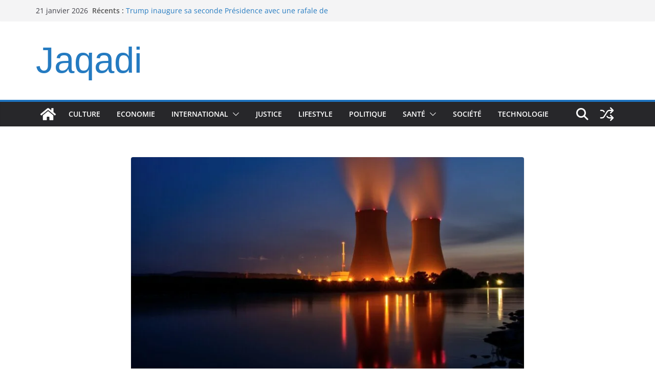

--- FILE ---
content_type: text/html; charset=UTF-8
request_url: https://jaqadi.com/environnement/lallemagne-ferme-ses-dernieres-centrales-nucleaires/
body_size: 40085
content:
		<!doctype html>
		<html lang="fr-FR">
		
<head>

			<meta charset="UTF-8"/>
		<meta name="viewport" content="width=device-width, initial-scale=1">
		<link rel="profile" href="http://gmpg.org/xfn/11"/>
		
	<meta name='robots' content='index, follow, max-image-preview:large, max-snippet:-1, max-video-preview:-1' />

<!-- Begin Social Rocket v1.3.4.2 https://wpsocialrocket.com -->
<meta property="og:title" content="L&#8217;Allemagne ferme ses dernières centrales nucléaires" />
<meta property="og:description" content="L&#8217;Allemagne s&#8217;apprête à fermer ses trois dernières centrales nucléaires le 15 avril 2023, marquant la fin de l&#8217;ère nucléaire dans" />
<meta name="twitter:card" content="summary_large_image">
<meta name="twitter:title" content="L&#8217;Allemagne ferme ses dernières centrales nucléaires" />
<meta name="twitter:description" content="L&#8217;Allemagne s&#8217;apprête à fermer ses trois dernières centrales nucléaires le 15 avril 2023, marquant la fin de l&#8217;ère nucléaire dans" />
<!-- / Social Rocket -->

	<!-- This site is optimized with the Yoast SEO plugin v26.6 - https://yoast.com/wordpress/plugins/seo/ -->
	<title>Nucléaire en Allemagne : fermeture des trois dernières centrales</title>
	<meta name="description" content="L&#039;Allemagne ferme ses dernières centrales nucléaires. Découvrez les défis et objectifs de la transition énergétique allemande - Jaqadi" />
	<link rel="canonical" href="https://jaqadi.com/international/lallemagne-ferme-ses-dernieres-centrales-nucleaires/" />
	<meta property="og:locale" content="fr_FR" />
	<meta property="og:type" content="article" />
	<meta property="og:title" content="Nucléaire en Allemagne : fermeture des trois dernières centrales" />
	<meta property="og:description" content="L&#039;Allemagne ferme ses dernières centrales nucléaires. Découvrez les défis et objectifs de la transition énergétique allemande - Jaqadi" />
	<meta property="og:url" content="https://jaqadi.com/international/lallemagne-ferme-ses-dernieres-centrales-nucleaires/" />
	<meta property="og:site_name" content="Jaqadi" />
	<meta property="article:published_time" content="2023-04-14T12:54:59+00:00" />
	<meta property="article:modified_time" content="2023-04-28T15:17:28+00:00" />
	<meta property="og:image" content="https://jaqadi.com/wp-content/uploads/2023/04/Centrales-nucleaires-en-Allemagne.jpg" />
	<meta property="og:image:width" content="1280" />
	<meta property="og:image:height" content="849" />
	<meta property="og:image:type" content="image/jpeg" />
	<meta name="author" content="SP" />
	<meta name="twitter:card" content="summary_large_image" />
	<meta name="twitter:creator" content="@Jaqadi1" />
	<meta name="twitter:site" content="@Jaqadi1" />
	<meta name="twitter:label1" content="Écrit par" />
	<meta name="twitter:data1" content="SP" />
	<meta name="twitter:label2" content="Durée de lecture estimée" />
	<meta name="twitter:data2" content="5 minutes" />
	<!-- / Yoast SEO plugin. -->


<link rel='dns-prefetch' href='//www.googletagmanager.com' />
<link rel='dns-prefetch' href='//fonts.googleapis.com' />
<link rel="alternate" type="application/rss+xml" title="Jaqadi &raquo; Flux" href="https://jaqadi.com/feed/" />
<style id='wp-img-auto-sizes-contain-inline-css' type='text/css'>
img:is([sizes=auto i],[sizes^="auto," i]){contain-intrinsic-size:3000px 1500px}
/*# sourceURL=wp-img-auto-sizes-contain-inline-css */
</style>

<link rel='stylesheet' id='wp-block-library-css' href='https://jaqadi.com/wp-includes/css/dist/block-library/style.min.css?ver=6.9' type='text/css' media='all' />
<style id='wp-block-categories-inline-css' type='text/css'>
.wp-block-categories{box-sizing:border-box}.wp-block-categories.alignleft{margin-right:2em}.wp-block-categories.alignright{margin-left:2em}.wp-block-categories.wp-block-categories-dropdown.aligncenter{text-align:center}.wp-block-categories .wp-block-categories__label{display:block;width:100%}
/*# sourceURL=https://jaqadi.com/wp-includes/blocks/categories/style.min.css */
</style>
<style id='wp-block-list-inline-css' type='text/css'>
ol,ul{box-sizing:border-box}:root :where(.wp-block-list.has-background){padding:1.25em 2.375em}
/*# sourceURL=https://jaqadi.com/wp-includes/blocks/list/style.min.css */
</style>
<style id='wp-block-tag-cloud-inline-css' type='text/css'>
.wp-block-tag-cloud{box-sizing:border-box}.wp-block-tag-cloud.aligncenter{justify-content:center;text-align:center}.wp-block-tag-cloud a{display:inline-block;margin-right:5px}.wp-block-tag-cloud span{display:inline-block;margin-left:5px;text-decoration:none}:root :where(.wp-block-tag-cloud.is-style-outline){display:flex;flex-wrap:wrap;gap:1ch}:root :where(.wp-block-tag-cloud.is-style-outline a){border:1px solid;font-size:unset!important;margin-right:0;padding:1ch 2ch;text-decoration:none!important}
/*# sourceURL=https://jaqadi.com/wp-includes/blocks/tag-cloud/style.min.css */
</style>
<style id='wp-block-group-inline-css' type='text/css'>
.wp-block-group{box-sizing:border-box}:where(.wp-block-group.wp-block-group-is-layout-constrained){position:relative}
/*# sourceURL=https://jaqadi.com/wp-includes/blocks/group/style.min.css */
</style>
<style id='wp-block-group-theme-inline-css' type='text/css'>
:where(.wp-block-group.has-background){padding:1.25em 2.375em}
/*# sourceURL=https://jaqadi.com/wp-includes/blocks/group/theme.min.css */
</style>
<style id='global-styles-inline-css' type='text/css'>
:root{--wp--preset--aspect-ratio--square: 1;--wp--preset--aspect-ratio--4-3: 4/3;--wp--preset--aspect-ratio--3-4: 3/4;--wp--preset--aspect-ratio--3-2: 3/2;--wp--preset--aspect-ratio--2-3: 2/3;--wp--preset--aspect-ratio--16-9: 16/9;--wp--preset--aspect-ratio--9-16: 9/16;--wp--preset--color--black: #000000;--wp--preset--color--cyan-bluish-gray: #abb8c3;--wp--preset--color--white: #ffffff;--wp--preset--color--pale-pink: #f78da7;--wp--preset--color--vivid-red: #cf2e2e;--wp--preset--color--luminous-vivid-orange: #ff6900;--wp--preset--color--luminous-vivid-amber: #fcb900;--wp--preset--color--light-green-cyan: #7bdcb5;--wp--preset--color--vivid-green-cyan: #00d084;--wp--preset--color--pale-cyan-blue: #8ed1fc;--wp--preset--color--vivid-cyan-blue: #0693e3;--wp--preset--color--vivid-purple: #9b51e0;--wp--preset--color--cm-color-1: #257BC1;--wp--preset--color--cm-color-2: #2270B0;--wp--preset--color--cm-color-3: #FFFFFF;--wp--preset--color--cm-color-4: #F9FEFD;--wp--preset--color--cm-color-5: #27272A;--wp--preset--color--cm-color-6: #16181A;--wp--preset--color--cm-color-7: #8F8F8F;--wp--preset--color--cm-color-8: #FFFFFF;--wp--preset--color--cm-color-9: #C7C7C7;--wp--preset--gradient--vivid-cyan-blue-to-vivid-purple: linear-gradient(135deg,rgb(6,147,227) 0%,rgb(155,81,224) 100%);--wp--preset--gradient--light-green-cyan-to-vivid-green-cyan: linear-gradient(135deg,rgb(122,220,180) 0%,rgb(0,208,130) 100%);--wp--preset--gradient--luminous-vivid-amber-to-luminous-vivid-orange: linear-gradient(135deg,rgb(252,185,0) 0%,rgb(255,105,0) 100%);--wp--preset--gradient--luminous-vivid-orange-to-vivid-red: linear-gradient(135deg,rgb(255,105,0) 0%,rgb(207,46,46) 100%);--wp--preset--gradient--very-light-gray-to-cyan-bluish-gray: linear-gradient(135deg,rgb(238,238,238) 0%,rgb(169,184,195) 100%);--wp--preset--gradient--cool-to-warm-spectrum: linear-gradient(135deg,rgb(74,234,220) 0%,rgb(151,120,209) 20%,rgb(207,42,186) 40%,rgb(238,44,130) 60%,rgb(251,105,98) 80%,rgb(254,248,76) 100%);--wp--preset--gradient--blush-light-purple: linear-gradient(135deg,rgb(255,206,236) 0%,rgb(152,150,240) 100%);--wp--preset--gradient--blush-bordeaux: linear-gradient(135deg,rgb(254,205,165) 0%,rgb(254,45,45) 50%,rgb(107,0,62) 100%);--wp--preset--gradient--luminous-dusk: linear-gradient(135deg,rgb(255,203,112) 0%,rgb(199,81,192) 50%,rgb(65,88,208) 100%);--wp--preset--gradient--pale-ocean: linear-gradient(135deg,rgb(255,245,203) 0%,rgb(182,227,212) 50%,rgb(51,167,181) 100%);--wp--preset--gradient--electric-grass: linear-gradient(135deg,rgb(202,248,128) 0%,rgb(113,206,126) 100%);--wp--preset--gradient--midnight: linear-gradient(135deg,rgb(2,3,129) 0%,rgb(40,116,252) 100%);--wp--preset--font-size--small: 13px;--wp--preset--font-size--medium: 16px;--wp--preset--font-size--large: 20px;--wp--preset--font-size--x-large: 24px;--wp--preset--font-size--xx-large: 30px;--wp--preset--font-size--huge: 36px;--wp--preset--font-family--dm-sans: DM Sans, sans-serif;--wp--preset--font-family--public-sans: Public Sans, sans-serif;--wp--preset--font-family--roboto: Roboto, sans-serif;--wp--preset--font-family--segoe-ui: Segoe UI, Arial, sans-serif;--wp--preset--font-family--ibm-plex-serif: IBM Plex Serif, sans-serif;--wp--preset--font-family--inter: Inter, sans-serif;--wp--preset--spacing--20: 0.44rem;--wp--preset--spacing--30: 0.67rem;--wp--preset--spacing--40: 1rem;--wp--preset--spacing--50: 1.5rem;--wp--preset--spacing--60: 2.25rem;--wp--preset--spacing--70: 3.38rem;--wp--preset--spacing--80: 5.06rem;--wp--preset--shadow--natural: 6px 6px 9px rgba(0, 0, 0, 0.2);--wp--preset--shadow--deep: 12px 12px 50px rgba(0, 0, 0, 0.4);--wp--preset--shadow--sharp: 6px 6px 0px rgba(0, 0, 0, 0.2);--wp--preset--shadow--outlined: 6px 6px 0px -3px rgb(255, 255, 255), 6px 6px rgb(0, 0, 0);--wp--preset--shadow--crisp: 6px 6px 0px rgb(0, 0, 0);}:root { --wp--style--global--content-size: 760px;--wp--style--global--wide-size: 1160px; }:where(body) { margin: 0; }.wp-site-blocks > .alignleft { float: left; margin-right: 2em; }.wp-site-blocks > .alignright { float: right; margin-left: 2em; }.wp-site-blocks > .aligncenter { justify-content: center; margin-left: auto; margin-right: auto; }:where(.wp-site-blocks) > * { margin-block-start: 24px; margin-block-end: 0; }:where(.wp-site-blocks) > :first-child { margin-block-start: 0; }:where(.wp-site-blocks) > :last-child { margin-block-end: 0; }:root { --wp--style--block-gap: 24px; }:root :where(.is-layout-flow) > :first-child{margin-block-start: 0;}:root :where(.is-layout-flow) > :last-child{margin-block-end: 0;}:root :where(.is-layout-flow) > *{margin-block-start: 24px;margin-block-end: 0;}:root :where(.is-layout-constrained) > :first-child{margin-block-start: 0;}:root :where(.is-layout-constrained) > :last-child{margin-block-end: 0;}:root :where(.is-layout-constrained) > *{margin-block-start: 24px;margin-block-end: 0;}:root :where(.is-layout-flex){gap: 24px;}:root :where(.is-layout-grid){gap: 24px;}.is-layout-flow > .alignleft{float: left;margin-inline-start: 0;margin-inline-end: 2em;}.is-layout-flow > .alignright{float: right;margin-inline-start: 2em;margin-inline-end: 0;}.is-layout-flow > .aligncenter{margin-left: auto !important;margin-right: auto !important;}.is-layout-constrained > .alignleft{float: left;margin-inline-start: 0;margin-inline-end: 2em;}.is-layout-constrained > .alignright{float: right;margin-inline-start: 2em;margin-inline-end: 0;}.is-layout-constrained > .aligncenter{margin-left: auto !important;margin-right: auto !important;}.is-layout-constrained > :where(:not(.alignleft):not(.alignright):not(.alignfull)){max-width: var(--wp--style--global--content-size);margin-left: auto !important;margin-right: auto !important;}.is-layout-constrained > .alignwide{max-width: var(--wp--style--global--wide-size);}body .is-layout-flex{display: flex;}.is-layout-flex{flex-wrap: wrap;align-items: center;}.is-layout-flex > :is(*, div){margin: 0;}body .is-layout-grid{display: grid;}.is-layout-grid > :is(*, div){margin: 0;}body{padding-top: 0px;padding-right: 0px;padding-bottom: 0px;padding-left: 0px;}a:where(:not(.wp-element-button)){text-decoration: underline;}:root :where(.wp-element-button, .wp-block-button__link){background-color: #32373c;border-width: 0;color: #fff;font-family: inherit;font-size: inherit;font-style: inherit;font-weight: inherit;letter-spacing: inherit;line-height: inherit;padding-top: calc(0.667em + 2px);padding-right: calc(1.333em + 2px);padding-bottom: calc(0.667em + 2px);padding-left: calc(1.333em + 2px);text-decoration: none;text-transform: inherit;}.has-black-color{color: var(--wp--preset--color--black) !important;}.has-cyan-bluish-gray-color{color: var(--wp--preset--color--cyan-bluish-gray) !important;}.has-white-color{color: var(--wp--preset--color--white) !important;}.has-pale-pink-color{color: var(--wp--preset--color--pale-pink) !important;}.has-vivid-red-color{color: var(--wp--preset--color--vivid-red) !important;}.has-luminous-vivid-orange-color{color: var(--wp--preset--color--luminous-vivid-orange) !important;}.has-luminous-vivid-amber-color{color: var(--wp--preset--color--luminous-vivid-amber) !important;}.has-light-green-cyan-color{color: var(--wp--preset--color--light-green-cyan) !important;}.has-vivid-green-cyan-color{color: var(--wp--preset--color--vivid-green-cyan) !important;}.has-pale-cyan-blue-color{color: var(--wp--preset--color--pale-cyan-blue) !important;}.has-vivid-cyan-blue-color{color: var(--wp--preset--color--vivid-cyan-blue) !important;}.has-vivid-purple-color{color: var(--wp--preset--color--vivid-purple) !important;}.has-cm-color-1-color{color: var(--wp--preset--color--cm-color-1) !important;}.has-cm-color-2-color{color: var(--wp--preset--color--cm-color-2) !important;}.has-cm-color-3-color{color: var(--wp--preset--color--cm-color-3) !important;}.has-cm-color-4-color{color: var(--wp--preset--color--cm-color-4) !important;}.has-cm-color-5-color{color: var(--wp--preset--color--cm-color-5) !important;}.has-cm-color-6-color{color: var(--wp--preset--color--cm-color-6) !important;}.has-cm-color-7-color{color: var(--wp--preset--color--cm-color-7) !important;}.has-cm-color-8-color{color: var(--wp--preset--color--cm-color-8) !important;}.has-cm-color-9-color{color: var(--wp--preset--color--cm-color-9) !important;}.has-black-background-color{background-color: var(--wp--preset--color--black) !important;}.has-cyan-bluish-gray-background-color{background-color: var(--wp--preset--color--cyan-bluish-gray) !important;}.has-white-background-color{background-color: var(--wp--preset--color--white) !important;}.has-pale-pink-background-color{background-color: var(--wp--preset--color--pale-pink) !important;}.has-vivid-red-background-color{background-color: var(--wp--preset--color--vivid-red) !important;}.has-luminous-vivid-orange-background-color{background-color: var(--wp--preset--color--luminous-vivid-orange) !important;}.has-luminous-vivid-amber-background-color{background-color: var(--wp--preset--color--luminous-vivid-amber) !important;}.has-light-green-cyan-background-color{background-color: var(--wp--preset--color--light-green-cyan) !important;}.has-vivid-green-cyan-background-color{background-color: var(--wp--preset--color--vivid-green-cyan) !important;}.has-pale-cyan-blue-background-color{background-color: var(--wp--preset--color--pale-cyan-blue) !important;}.has-vivid-cyan-blue-background-color{background-color: var(--wp--preset--color--vivid-cyan-blue) !important;}.has-vivid-purple-background-color{background-color: var(--wp--preset--color--vivid-purple) !important;}.has-cm-color-1-background-color{background-color: var(--wp--preset--color--cm-color-1) !important;}.has-cm-color-2-background-color{background-color: var(--wp--preset--color--cm-color-2) !important;}.has-cm-color-3-background-color{background-color: var(--wp--preset--color--cm-color-3) !important;}.has-cm-color-4-background-color{background-color: var(--wp--preset--color--cm-color-4) !important;}.has-cm-color-5-background-color{background-color: var(--wp--preset--color--cm-color-5) !important;}.has-cm-color-6-background-color{background-color: var(--wp--preset--color--cm-color-6) !important;}.has-cm-color-7-background-color{background-color: var(--wp--preset--color--cm-color-7) !important;}.has-cm-color-8-background-color{background-color: var(--wp--preset--color--cm-color-8) !important;}.has-cm-color-9-background-color{background-color: var(--wp--preset--color--cm-color-9) !important;}.has-black-border-color{border-color: var(--wp--preset--color--black) !important;}.has-cyan-bluish-gray-border-color{border-color: var(--wp--preset--color--cyan-bluish-gray) !important;}.has-white-border-color{border-color: var(--wp--preset--color--white) !important;}.has-pale-pink-border-color{border-color: var(--wp--preset--color--pale-pink) !important;}.has-vivid-red-border-color{border-color: var(--wp--preset--color--vivid-red) !important;}.has-luminous-vivid-orange-border-color{border-color: var(--wp--preset--color--luminous-vivid-orange) !important;}.has-luminous-vivid-amber-border-color{border-color: var(--wp--preset--color--luminous-vivid-amber) !important;}.has-light-green-cyan-border-color{border-color: var(--wp--preset--color--light-green-cyan) !important;}.has-vivid-green-cyan-border-color{border-color: var(--wp--preset--color--vivid-green-cyan) !important;}.has-pale-cyan-blue-border-color{border-color: var(--wp--preset--color--pale-cyan-blue) !important;}.has-vivid-cyan-blue-border-color{border-color: var(--wp--preset--color--vivid-cyan-blue) !important;}.has-vivid-purple-border-color{border-color: var(--wp--preset--color--vivid-purple) !important;}.has-cm-color-1-border-color{border-color: var(--wp--preset--color--cm-color-1) !important;}.has-cm-color-2-border-color{border-color: var(--wp--preset--color--cm-color-2) !important;}.has-cm-color-3-border-color{border-color: var(--wp--preset--color--cm-color-3) !important;}.has-cm-color-4-border-color{border-color: var(--wp--preset--color--cm-color-4) !important;}.has-cm-color-5-border-color{border-color: var(--wp--preset--color--cm-color-5) !important;}.has-cm-color-6-border-color{border-color: var(--wp--preset--color--cm-color-6) !important;}.has-cm-color-7-border-color{border-color: var(--wp--preset--color--cm-color-7) !important;}.has-cm-color-8-border-color{border-color: var(--wp--preset--color--cm-color-8) !important;}.has-cm-color-9-border-color{border-color: var(--wp--preset--color--cm-color-9) !important;}.has-vivid-cyan-blue-to-vivid-purple-gradient-background{background: var(--wp--preset--gradient--vivid-cyan-blue-to-vivid-purple) !important;}.has-light-green-cyan-to-vivid-green-cyan-gradient-background{background: var(--wp--preset--gradient--light-green-cyan-to-vivid-green-cyan) !important;}.has-luminous-vivid-amber-to-luminous-vivid-orange-gradient-background{background: var(--wp--preset--gradient--luminous-vivid-amber-to-luminous-vivid-orange) !important;}.has-luminous-vivid-orange-to-vivid-red-gradient-background{background: var(--wp--preset--gradient--luminous-vivid-orange-to-vivid-red) !important;}.has-very-light-gray-to-cyan-bluish-gray-gradient-background{background: var(--wp--preset--gradient--very-light-gray-to-cyan-bluish-gray) !important;}.has-cool-to-warm-spectrum-gradient-background{background: var(--wp--preset--gradient--cool-to-warm-spectrum) !important;}.has-blush-light-purple-gradient-background{background: var(--wp--preset--gradient--blush-light-purple) !important;}.has-blush-bordeaux-gradient-background{background: var(--wp--preset--gradient--blush-bordeaux) !important;}.has-luminous-dusk-gradient-background{background: var(--wp--preset--gradient--luminous-dusk) !important;}.has-pale-ocean-gradient-background{background: var(--wp--preset--gradient--pale-ocean) !important;}.has-electric-grass-gradient-background{background: var(--wp--preset--gradient--electric-grass) !important;}.has-midnight-gradient-background{background: var(--wp--preset--gradient--midnight) !important;}.has-small-font-size{font-size: var(--wp--preset--font-size--small) !important;}.has-medium-font-size{font-size: var(--wp--preset--font-size--medium) !important;}.has-large-font-size{font-size: var(--wp--preset--font-size--large) !important;}.has-x-large-font-size{font-size: var(--wp--preset--font-size--x-large) !important;}.has-xx-large-font-size{font-size: var(--wp--preset--font-size--xx-large) !important;}.has-huge-font-size{font-size: var(--wp--preset--font-size--huge) !important;}.has-dm-sans-font-family{font-family: var(--wp--preset--font-family--dm-sans) !important;}.has-public-sans-font-family{font-family: var(--wp--preset--font-family--public-sans) !important;}.has-roboto-font-family{font-family: var(--wp--preset--font-family--roboto) !important;}.has-segoe-ui-font-family{font-family: var(--wp--preset--font-family--segoe-ui) !important;}.has-ibm-plex-serif-font-family{font-family: var(--wp--preset--font-family--ibm-plex-serif) !important;}.has-inter-font-family{font-family: var(--wp--preset--font-family--inter) !important;}
/*# sourceURL=global-styles-inline-css */
</style>

<style id='ez-toc-style-inline-css' type='text/css'>
#ez-toc-container{background:#f9f9f9;border:1px solid #aaa;border-radius:4px;-webkit-box-shadow:0 1px 1px rgba(0,0,0,.05);box-shadow:0 1px 1px rgba(0,0,0,.05);display:table;margin-bottom:1em;padding:10px 20px 10px 10px;position:relative;width:auto}div.ez-toc-widget-container{padding:0;position:relative}#ez-toc-container.ez-toc-light-blue{background:#edf6ff}#ez-toc-container.ez-toc-white{background:#fff}#ez-toc-container.ez-toc-black{background:#000}#ez-toc-container.ez-toc-transparent{background:none transparent}div.ez-toc-widget-container ul{display:block}div.ez-toc-widget-container li{border:none;padding:0}div.ez-toc-widget-container ul.ez-toc-list{padding:10px}#ez-toc-container ul ul,.ez-toc div.ez-toc-widget-container ul ul{margin-left:1.5em}#ez-toc-container li,#ez-toc-container ul{margin:0;padding:0}#ez-toc-container li,#ez-toc-container ul,#ez-toc-container ul li,div.ez-toc-widget-container,div.ez-toc-widget-container li{background:none;list-style:none none;line-height:1.6;margin:0;overflow:hidden;z-index:1}#ez-toc-container .ez-toc-title{text-align:left;line-height:1.45;margin:0;padding:0}.ez-toc-title-container{display:table;width:100%}.ez-toc-title,.ez-toc-title-toggle{display:inline;text-align:left;vertical-align:middle}#ez-toc-container.ez-toc-black p.ez-toc-title{color:#fff}#ez-toc-container div.ez-toc-title-container+ul.ez-toc-list{margin-top:1em}.ez-toc-wrap-left{margin:0 auto 1em 0!important}.ez-toc-wrap-left-text{float:left}.ez-toc-wrap-right{margin:0 0 1em auto!important}.ez-toc-wrap-right-text{float:right}#ez-toc-container a{color:#444;box-shadow:none;text-decoration:none;text-shadow:none;display:inline-flex;align-items:stretch;flex-wrap:nowrap}#ez-toc-container a:visited{color:#9f9f9f}#ez-toc-container a:hover{text-decoration:underline}#ez-toc-container.ez-toc-black a,#ez-toc-container.ez-toc-black a:visited{color:#fff}#ez-toc-container a.ez-toc-toggle{display:flex;align-items:center}.ez-toc-widget-container ul.ez-toc-list li:before{content:" ";position:absolute;left:0;right:0;height:30px;line-height:30px;z-index:-1}.ez-toc-widget-container ul.ez-toc-list li.active{background-color:#ededed}.ez-toc-widget-container li.active>a{font-weight:900}.ez-toc-btn{display:inline-block;padding:6px 12px;margin-bottom:0;font-size:14px;font-weight:400;line-height:1.428571429;text-align:center;white-space:nowrap;vertical-align:middle;cursor:pointer;background-image:none;border:1px solid transparent;border-radius:4px;-webkit-user-select:none;-moz-user-select:none;-ms-user-select:none;-o-user-select:none;user-select:none}.ez-toc-btn:focus{outline:thin dotted #333;outline:5px auto -webkit-focus-ring-color;outline-offset:-2px}.ez-toc-btn:focus,.ez-toc-btn:hover{color:#333;text-decoration:none}.ez-toc-btn.active,.ez-toc-btn:active{background-image:none;outline:0;-webkit-box-shadow:inset 0 3px 5px rgba(0,0,0,.125);box-shadow:inset 0 3px 5px rgba(0,0,0,.125)}.ez-toc-btn-default{color:#333;background-color:#fff}.ez-toc-btn-default.active,.ez-toc-btn-default:active,.ez-toc-btn-default:focus,.ez-toc-btn-default:hover{color:#333;background-color:#ebebeb;border-color:#adadad}.ez-toc-btn-default.active,.ez-toc-btn-default:active{background-image:none}.ez-toc-btn-sm,.ez-toc-btn-xs{padding:5px 10px;font-size:12px;line-height:1.5;border-radius:3px}.ez-toc-btn-xs{padding:1px 5px}.ez-toc-btn-default{text-shadow:0 -1px 0 rgba(0,0,0,.2);-webkit-box-shadow:inset 0 1px 0 hsla(0,0%,100%,.15),0 1px 1px rgba(0,0,0,.075);box-shadow:inset 0 1px 0 hsla(0,0%,100%,.15),0 1px 1px rgba(0,0,0,.075)}.ez-toc-btn-default:active{-webkit-box-shadow:inset 0 3px 5px rgba(0,0,0,.125);box-shadow:inset 0 3px 5px rgba(0,0,0,.125)}.btn.active,.ez-toc-btn:active{background-image:none}.ez-toc-btn-default{text-shadow:0 1px 0 #fff;background-image:-webkit-gradient(linear,left 0,left 100%,from(#fff),to(#e0e0e0));background-image:-webkit-linear-gradient(top,#fff,#e0e0e0);background-image:-moz-linear-gradient(top,#fff 0,#e0e0e0 100%);background-image:linear-gradient(180deg,#fff 0,#e0e0e0);background-repeat:repeat-x;border-color:#ccc;filter:progid:DXImageTransform.Microsoft.gradient(startColorstr="#ffffffff",endColorstr="#ffe0e0e0",GradientType=0);filter:progid:DXImageTransform.Microsoft.gradient(enabled=false)}.ez-toc-btn-default:focus,.ez-toc-btn-default:hover{background-color:#e0e0e0;background-position:0 -15px}.ez-toc-btn-default.active,.ez-toc-btn-default:active{background-color:#e0e0e0;border-color:#dbdbdb}.ez-toc-pull-right{float:right!important;margin-left:10px}#ez-toc-container label.cssicon,#ez-toc-widget-container label.cssicon{height:30px}.ez-toc-glyphicon{position:relative;top:1px;display:inline-block;font-family:Glyphicons Halflings;-webkit-font-smoothing:antialiased;font-style:normal;font-weight:400;line-height:1;-moz-osx-font-smoothing:grayscale}.ez-toc-glyphicon:empty{width:1em}.ez-toc-toggle i.ez-toc-glyphicon{font-size:16px;margin-left:2px}#ez-toc-container input{position:absolute;left:-999em}#ez-toc-container input[type=checkbox]:checked+nav,#ez-toc-widget-container input[type=checkbox]:checked+nav{opacity:0;max-height:0;border:none;display:none}#ez-toc-container label{position:relative;cursor:pointer;display:initial}#ez-toc-container .ez-toc-js-icon-con{display:initial}#ez-toc-container .ez-toc-js-icon-con,#ez-toc-container .ez-toc-toggle label{float:right;position:relative;font-size:16px;padding:0;border:1px solid #999191;border-radius:5px;cursor:pointer;left:10px;width:35px}div#ez-toc-container .ez-toc-title{display:initial}.ez-toc-wrap-center{margin:0 auto 1em!important}#ez-toc-container a.ez-toc-toggle{color:#444;background:inherit;border:inherit}.ez-toc-toggle #item{position:absolute;left:-999em}label.cssicon .ez-toc-glyphicon:empty{font-size:16px;margin-left:2px}label.cssiconcheckbox{display:none}.ez-toc-widget-container ul li a{padding-left:10px;display:inline-flex;align-items:stretch;flex-wrap:nowrap}.ez-toc-widget-container ul.ez-toc-list li{height:auto!important}.ez-toc-cssicon{float:right;position:relative;font-size:16px;padding:0;border:1px solid #999191;border-radius:5px;cursor:pointer;left:10px;width:35px}.ez-toc-icon-toggle-span{display:flex;align-items:center;width:35px;height:30px;justify-content:center;direction:ltr}#ez-toc-container .eztoc-toggle-hide-by-default{display:none}.eztoc_no_heading_found{background-color:#ff0;padding-left:10px}.eztoc-hide{display:none}.term-description .ez-toc-title-container p:nth-child(2){width:50px;float:right;margin:0}.ez-toc-list.ez-toc-columns-2{column-count:2;column-gap:20px;column-fill:balance}.ez-toc-list.ez-toc-columns-2>li{display:block;break-inside:avoid;margin-bottom:8px;page-break-inside:avoid}.ez-toc-list.ez-toc-columns-3{column-count:3;column-gap:20px;column-fill:balance}.ez-toc-list.ez-toc-columns-3>li{display:block;break-inside:avoid;margin-bottom:8px;page-break-inside:avoid}.ez-toc-list.ez-toc-columns-4{column-count:4;column-gap:20px;column-fill:balance}.ez-toc-list.ez-toc-columns-4>li{display:block;break-inside:avoid;margin-bottom:8px;page-break-inside:avoid}.ez-toc-list.ez-toc-columns-optimized{column-fill:balance;orphans:2;widows:2}.ez-toc-list.ez-toc-columns-optimized>li{display:block;break-inside:avoid;page-break-inside:avoid}@media (max-width:768px){.ez-toc-list.ez-toc-columns-2,.ez-toc-list.ez-toc-columns-3,.ez-toc-list.ez-toc-columns-4{column-count:1;column-gap:0}}@media (max-width:1024px) and (min-width:769px){.ez-toc-list.ez-toc-columns-3,.ez-toc-list.ez-toc-columns-4{column-count:2}}.ez-toc-container-direction {direction: ltr;}.ez-toc-counter ul{counter-reset: item ;}.ez-toc-counter nav ul li a::before {content: counters(item, '.', decimal) '. ';display: inline-block;counter-increment: item;flex-grow: 0;flex-shrink: 0;margin-right: .2em; float: left; }.ez-toc-widget-direction {direction: ltr;}.ez-toc-widget-container ul{counter-reset: item ;}.ez-toc-widget-container nav ul li a::before {content: counters(item, '.', decimal) '. ';display: inline-block;counter-increment: item;flex-grow: 0;flex-shrink: 0;margin-right: .2em; float: left; }
/*# sourceURL=ez-toc-style-inline-css */
</style>
<link rel='stylesheet' id='colormag_style-css' href='https://jaqadi.com/wp-content/themes/colormag/style.css?ver=1769034934' type='text/css' media='all' />
<style id='colormag_style-inline-css' type='text/css'>
.colormag-button,
			blockquote, button,
			input[type=reset],
			input[type=button],
			input[type=submit],
			.cm-home-icon.front_page_on,
			.cm-post-categories a,
			.cm-primary-nav ul li ul li:hover,
			.cm-primary-nav ul li.current-menu-item,
			.cm-primary-nav ul li.current_page_ancestor,
			.cm-primary-nav ul li.current-menu-ancestor,
			.cm-primary-nav ul li.current_page_item,
			.cm-primary-nav ul li:hover,
			.cm-primary-nav ul li.focus,
			.cm-mobile-nav li a:hover,
			.colormag-header-clean #cm-primary-nav .cm-menu-toggle:hover,
			.cm-header .cm-mobile-nav li:hover,
			.cm-header .cm-mobile-nav li.current-page-ancestor,
			.cm-header .cm-mobile-nav li.current-menu-ancestor,
			.cm-header .cm-mobile-nav li.current-page-item,
			.cm-header .cm-mobile-nav li.current-menu-item,
			.cm-primary-nav ul li.focus > a,
			.cm-layout-2 .cm-primary-nav ul ul.sub-menu li.focus > a,
			.cm-mobile-nav .current-menu-item>a, .cm-mobile-nav .current_page_item>a,
			.colormag-header-clean .cm-mobile-nav li:hover > a,
			.colormag-header-clean .cm-mobile-nav li.current-page-ancestor > a,
			.colormag-header-clean .cm-mobile-nav li.current-menu-ancestor > a,
			.colormag-header-clean .cm-mobile-nav li.current-page-item > a,
			.colormag-header-clean .cm-mobile-nav li.current-menu-item > a,
			.fa.search-top:hover,
			.widget_call_to_action .btn--primary,
			.colormag-footer--classic .cm-footer-cols .cm-row .cm-widget-title span::before,
			.colormag-footer--classic-bordered .cm-footer-cols .cm-row .cm-widget-title span::before,
			.cm-featured-posts .cm-widget-title span,
			.cm-featured-category-slider-widget .cm-slide-content .cm-entry-header-meta .cm-post-categories a,
			.cm-highlighted-posts .cm-post-content .cm-entry-header-meta .cm-post-categories a,
			.cm-category-slide-next, .cm-category-slide-prev, .slide-next,
			.slide-prev, .cm-tabbed-widget ul li, .cm-posts .wp-pagenavi .current,
			.cm-posts .wp-pagenavi a:hover, .cm-secondary .cm-widget-title span,
			.cm-posts .post .cm-post-content .cm-entry-header-meta .cm-post-categories a,
			.cm-page-header .cm-page-title span, .entry-meta .post-format i,
			.format-link .cm-entry-summary a, .cm-entry-button, .infinite-scroll .tg-infinite-scroll,
			.no-more-post-text, .pagination span,
			.comments-area .comment-author-link span,
			.cm-footer-cols .cm-row .cm-widget-title span,
			.advertisement_above_footer .cm-widget-title span,
			.error, .cm-primary .cm-widget-title span,
			.related-posts-wrapper.style-three .cm-post-content .cm-entry-title a:hover:before,
			.cm-slider-area .cm-widget-title span,
			.cm-beside-slider-widget .cm-widget-title span,
			.top-full-width-sidebar .cm-widget-title span,
			.wp-block-quote, .wp-block-quote.is-style-large,
			.wp-block-quote.has-text-align-right,
			.cm-error-404 .cm-btn, .widget .wp-block-heading, .wp-block-search button,
			.widget a::before, .cm-post-date a::before,
			.byline a::before,
			.colormag-footer--classic-bordered .cm-widget-title::before,
			.wp-block-button__link,
			#cm-tertiary .cm-widget-title span,
			.link-pagination .post-page-numbers.current,
			.wp-block-query-pagination-numbers .page-numbers.current,
			.wp-element-button,
			.wp-block-button .wp-block-button__link,
			.wp-element-button,
			.cm-layout-2 .cm-primary-nav ul ul.sub-menu li:hover,
			.cm-layout-2 .cm-primary-nav ul ul.sub-menu li.current-menu-ancestor,
			.cm-layout-2 .cm-primary-nav ul ul.sub-menu li.current-menu-item,
			.cm-layout-2 .cm-primary-nav ul ul.sub-menu li.focus,
			.search-wrap button,
			.page-numbers .current,
			.cm-footer-builder .cm-widget-title span,
			.wp-block-search .wp-element-button:hover{background-color:rgb(30,115,190);}a,
			.cm-layout-2 #cm-primary-nav .fa.search-top:hover,
			.cm-layout-2 #cm-primary-nav.cm-mobile-nav .cm-random-post a:hover .fa-random,
			.cm-layout-2 #cm-primary-nav.cm-primary-nav .cm-random-post a:hover .fa-random,
			.cm-layout-2 .breaking-news .newsticker a:hover,
			.cm-layout-2 .cm-primary-nav ul li.current-menu-item > a,
			.cm-layout-2 .cm-primary-nav ul li.current_page_item > a,
			.cm-layout-2 .cm-primary-nav ul li:hover > a,
			.cm-layout-2 .cm-primary-nav ul li.focus > a
			.dark-skin .cm-layout-2-style-1 #cm-primary-nav.cm-primary-nav .cm-home-icon:hover .fa,
			.byline a:hover, .comments a:hover, .cm-edit-link a:hover, .cm-post-date a:hover,
			.social-links:not(.cm-header-actions .social-links) i.fa:hover, .cm-tag-links a:hover,
			.colormag-header-clean .social-links li:hover i.fa, .cm-layout-2-style-1 .social-links li:hover i.fa,
			.colormag-header-clean .breaking-news .newsticker a:hover, .widget_featured_posts .article-content .cm-entry-title a:hover,
			.widget_featured_slider .slide-content .cm-below-entry-meta .byline a:hover,
			.widget_featured_slider .slide-content .cm-below-entry-meta .comments a:hover,
			.widget_featured_slider .slide-content .cm-below-entry-meta .cm-post-date a:hover,
			.widget_featured_slider .slide-content .cm-entry-title a:hover,
			.widget_block_picture_news.widget_featured_posts .article-content .cm-entry-title a:hover,
			.widget_highlighted_posts .article-content .cm-below-entry-meta .byline a:hover,
			.widget_highlighted_posts .article-content .cm-below-entry-meta .comments a:hover,
			.widget_highlighted_posts .article-content .cm-below-entry-meta .cm-post-date a:hover,
			.widget_highlighted_posts .article-content .cm-entry-title a:hover, i.fa-arrow-up, i.fa-arrow-down,
			.cm-site-title a, #content .post .article-content .cm-entry-title a:hover, .entry-meta .byline i,
			.entry-meta .cat-links i, .entry-meta a, .post .cm-entry-title a:hover, .search .cm-entry-title a:hover,
			.entry-meta .comments-link a:hover, .entry-meta .cm-edit-link a:hover, .entry-meta .cm-post-date a:hover,
			.entry-meta .cm-tag-links a:hover, .single #content .tags a:hover, .count, .next a:hover, .previous a:hover,
			.related-posts-main-title .fa, .single-related-posts .article-content .cm-entry-title a:hover,
			.pagination a span:hover,
			#content .comments-area a.comment-cm-edit-link:hover, #content .comments-area a.comment-permalink:hover,
			#content .comments-area article header cite a:hover, .comments-area .comment-author-link a:hover,
			.comment .comment-reply-link:hover,
			.nav-next a, .nav-previous a,
			#cm-footer .cm-footer-menu ul li a:hover,
			.cm-footer-cols .cm-row a:hover, a#scroll-up i, .related-posts-wrapper-flyout .cm-entry-title a:hover,
			.human-diff-time .human-diff-time-display:hover,
			.cm-layout-2-style-1 #cm-primary-nav .fa:hover,
			.cm-footer-bar a,
			.cm-post-date a:hover,
			.cm-author a:hover,
			.cm-comments-link a:hover,
			.cm-tag-links a:hover,
			.cm-edit-link a:hover,
			.cm-footer-bar .copyright a,
			.cm-featured-posts .cm-entry-title a:hover,
			.cm-posts .post .cm-post-content .cm-entry-title a:hover,
			.cm-posts .post .single-title-above .cm-entry-title a:hover,
			.cm-layout-2 .cm-primary-nav ul li:hover > a,
			.cm-layout-2 #cm-primary-nav .fa:hover,
			.cm-entry-title a:hover,
			button:hover, input[type="button"]:hover,
			input[type="reset"]:hover,
			input[type="submit"]:hover,
			.wp-block-button .wp-block-button__link:hover,
			.cm-button:hover,
			.wp-element-button:hover,
			li.product .added_to_cart:hover,
			.comments-area .comment-permalink:hover,
			.cm-footer-bar-area .cm-footer-bar__2 a{color:rgb(30,115,190);}#cm-primary-nav,
			.cm-contained .cm-header-2 .cm-row, .cm-header-builder.cm-full-width .cm-main-header .cm-header-bottom-row{border-top-color:rgb(30,115,190);}.cm-layout-2 #cm-primary-nav,
			.cm-layout-2 .cm-primary-nav ul ul.sub-menu li:hover,
			.cm-layout-2 .cm-primary-nav ul > li:hover > a,
			.cm-layout-2 .cm-primary-nav ul > li.current-menu-item > a,
			.cm-layout-2 .cm-primary-nav ul > li.current-menu-ancestor > a,
			.cm-layout-2 .cm-primary-nav ul ul.sub-menu li.current-menu-ancestor,
			.cm-layout-2 .cm-primary-nav ul ul.sub-menu li.current-menu-item,
			.cm-layout-2 .cm-primary-nav ul ul.sub-menu li.focus,
			cm-layout-2 .cm-primary-nav ul ul.sub-menu li.current-menu-ancestor,
			cm-layout-2 .cm-primary-nav ul ul.sub-menu li.current-menu-item,
			cm-layout-2 #cm-primary-nav .cm-menu-toggle:hover,
			cm-layout-2 #cm-primary-nav.cm-mobile-nav .cm-menu-toggle,
			cm-layout-2 .cm-primary-nav ul > li:hover > a,
			cm-layout-2 .cm-primary-nav ul > li.current-menu-item > a,
			cm-layout-2 .cm-primary-nav ul > li.current-menu-ancestor > a,
			.cm-layout-2 .cm-primary-nav ul li.focus > a, .pagination a span:hover,
			.cm-error-404 .cm-btn,
			.single-post .cm-post-categories a::after,
			.widget .block-title,
			.cm-layout-2 .cm-primary-nav ul li.focus > a,
			button,
			input[type="button"],
			input[type="reset"],
			input[type="submit"],
			.wp-block-button .wp-block-button__link,
			.cm-button,
			.wp-element-button,
			li.product .added_to_cart{border-color:rgb(30,115,190);}.cm-secondary .cm-widget-title,
			#cm-tertiary .cm-widget-title,
			.widget_featured_posts .widget-title,
			#secondary .widget-title,
			#cm-tertiary .widget-title,
			.cm-page-header .cm-page-title,
			.cm-footer-cols .cm-row .widget-title,
			.advertisement_above_footer .widget-title,
			#primary .widget-title,
			.widget_slider_area .widget-title,
			.widget_beside_slider .widget-title,
			.top-full-width-sidebar .widget-title,
			.cm-footer-cols .cm-row .cm-widget-title,
			.cm-footer-bar .copyright a,
			.cm-layout-2.cm-layout-2-style-2 #cm-primary-nav,
			.cm-layout-2 .cm-primary-nav ul > li:hover > a,
			.cm-footer-builder .cm-widget-title,
			.cm-layout-2 .cm-primary-nav ul > li.current-menu-item > a{border-bottom-color:rgb(30,115,190);}body{color:#444444;}.cm-posts .post{box-shadow:0px 0px 2px 0px #E4E4E7;}.cm-site-title{font-family:Baloo Da 2;font-size:71px;}@media screen and (min-width: 992px) {.cm-primary{width:70%;}}.colormag-button,
			input[type="reset"],
			input[type="button"],
			input[type="submit"],
			button,
			.cm-entry-button span,
			.wp-block-button .wp-block-button__link{color:#ffffff;}.cm-content{background-color:#ffffff;background-size:contain;}body,body.boxed{background-color:;background-position:;background-size:;background-attachment:fixed;background-repeat:no-repeat;}.cm-header .cm-menu-toggle svg,
			.cm-header .cm-menu-toggle svg{fill:#fff;}.cm-footer-bar-area .cm-footer-bar__2 a{color:#207daf;}.colormag-button,
			blockquote, button,
			input[type=reset],
			input[type=button],
			input[type=submit],
			.cm-home-icon.front_page_on,
			.cm-post-categories a,
			.cm-primary-nav ul li ul li:hover,
			.cm-primary-nav ul li.current-menu-item,
			.cm-primary-nav ul li.current_page_ancestor,
			.cm-primary-nav ul li.current-menu-ancestor,
			.cm-primary-nav ul li.current_page_item,
			.cm-primary-nav ul li:hover,
			.cm-primary-nav ul li.focus,
			.cm-mobile-nav li a:hover,
			.colormag-header-clean #cm-primary-nav .cm-menu-toggle:hover,
			.cm-header .cm-mobile-nav li:hover,
			.cm-header .cm-mobile-nav li.current-page-ancestor,
			.cm-header .cm-mobile-nav li.current-menu-ancestor,
			.cm-header .cm-mobile-nav li.current-page-item,
			.cm-header .cm-mobile-nav li.current-menu-item,
			.cm-primary-nav ul li.focus > a,
			.cm-layout-2 .cm-primary-nav ul ul.sub-menu li.focus > a,
			.cm-mobile-nav .current-menu-item>a, .cm-mobile-nav .current_page_item>a,
			.colormag-header-clean .cm-mobile-nav li:hover > a,
			.colormag-header-clean .cm-mobile-nav li.current-page-ancestor > a,
			.colormag-header-clean .cm-mobile-nav li.current-menu-ancestor > a,
			.colormag-header-clean .cm-mobile-nav li.current-page-item > a,
			.colormag-header-clean .cm-mobile-nav li.current-menu-item > a,
			.fa.search-top:hover,
			.widget_call_to_action .btn--primary,
			.colormag-footer--classic .cm-footer-cols .cm-row .cm-widget-title span::before,
			.colormag-footer--classic-bordered .cm-footer-cols .cm-row .cm-widget-title span::before,
			.cm-featured-posts .cm-widget-title span,
			.cm-featured-category-slider-widget .cm-slide-content .cm-entry-header-meta .cm-post-categories a,
			.cm-highlighted-posts .cm-post-content .cm-entry-header-meta .cm-post-categories a,
			.cm-category-slide-next, .cm-category-slide-prev, .slide-next,
			.slide-prev, .cm-tabbed-widget ul li, .cm-posts .wp-pagenavi .current,
			.cm-posts .wp-pagenavi a:hover, .cm-secondary .cm-widget-title span,
			.cm-posts .post .cm-post-content .cm-entry-header-meta .cm-post-categories a,
			.cm-page-header .cm-page-title span, .entry-meta .post-format i,
			.format-link .cm-entry-summary a, .cm-entry-button, .infinite-scroll .tg-infinite-scroll,
			.no-more-post-text, .pagination span,
			.comments-area .comment-author-link span,
			.cm-footer-cols .cm-row .cm-widget-title span,
			.advertisement_above_footer .cm-widget-title span,
			.error, .cm-primary .cm-widget-title span,
			.related-posts-wrapper.style-three .cm-post-content .cm-entry-title a:hover:before,
			.cm-slider-area .cm-widget-title span,
			.cm-beside-slider-widget .cm-widget-title span,
			.top-full-width-sidebar .cm-widget-title span,
			.wp-block-quote, .wp-block-quote.is-style-large,
			.wp-block-quote.has-text-align-right,
			.cm-error-404 .cm-btn, .widget .wp-block-heading, .wp-block-search button,
			.widget a::before, .cm-post-date a::before,
			.byline a::before,
			.colormag-footer--classic-bordered .cm-widget-title::before,
			.wp-block-button__link,
			#cm-tertiary .cm-widget-title span,
			.link-pagination .post-page-numbers.current,
			.wp-block-query-pagination-numbers .page-numbers.current,
			.wp-element-button,
			.wp-block-button .wp-block-button__link,
			.wp-element-button,
			.cm-layout-2 .cm-primary-nav ul ul.sub-menu li:hover,
			.cm-layout-2 .cm-primary-nav ul ul.sub-menu li.current-menu-ancestor,
			.cm-layout-2 .cm-primary-nav ul ul.sub-menu li.current-menu-item,
			.cm-layout-2 .cm-primary-nav ul ul.sub-menu li.focus,
			.search-wrap button,
			.page-numbers .current,
			.cm-footer-builder .cm-widget-title span,
			.wp-block-search .wp-element-button:hover{background-color:rgb(30,115,190);}a,
			.cm-layout-2 #cm-primary-nav .fa.search-top:hover,
			.cm-layout-2 #cm-primary-nav.cm-mobile-nav .cm-random-post a:hover .fa-random,
			.cm-layout-2 #cm-primary-nav.cm-primary-nav .cm-random-post a:hover .fa-random,
			.cm-layout-2 .breaking-news .newsticker a:hover,
			.cm-layout-2 .cm-primary-nav ul li.current-menu-item > a,
			.cm-layout-2 .cm-primary-nav ul li.current_page_item > a,
			.cm-layout-2 .cm-primary-nav ul li:hover > a,
			.cm-layout-2 .cm-primary-nav ul li.focus > a
			.dark-skin .cm-layout-2-style-1 #cm-primary-nav.cm-primary-nav .cm-home-icon:hover .fa,
			.byline a:hover, .comments a:hover, .cm-edit-link a:hover, .cm-post-date a:hover,
			.social-links:not(.cm-header-actions .social-links) i.fa:hover, .cm-tag-links a:hover,
			.colormag-header-clean .social-links li:hover i.fa, .cm-layout-2-style-1 .social-links li:hover i.fa,
			.colormag-header-clean .breaking-news .newsticker a:hover, .widget_featured_posts .article-content .cm-entry-title a:hover,
			.widget_featured_slider .slide-content .cm-below-entry-meta .byline a:hover,
			.widget_featured_slider .slide-content .cm-below-entry-meta .comments a:hover,
			.widget_featured_slider .slide-content .cm-below-entry-meta .cm-post-date a:hover,
			.widget_featured_slider .slide-content .cm-entry-title a:hover,
			.widget_block_picture_news.widget_featured_posts .article-content .cm-entry-title a:hover,
			.widget_highlighted_posts .article-content .cm-below-entry-meta .byline a:hover,
			.widget_highlighted_posts .article-content .cm-below-entry-meta .comments a:hover,
			.widget_highlighted_posts .article-content .cm-below-entry-meta .cm-post-date a:hover,
			.widget_highlighted_posts .article-content .cm-entry-title a:hover, i.fa-arrow-up, i.fa-arrow-down,
			.cm-site-title a, #content .post .article-content .cm-entry-title a:hover, .entry-meta .byline i,
			.entry-meta .cat-links i, .entry-meta a, .post .cm-entry-title a:hover, .search .cm-entry-title a:hover,
			.entry-meta .comments-link a:hover, .entry-meta .cm-edit-link a:hover, .entry-meta .cm-post-date a:hover,
			.entry-meta .cm-tag-links a:hover, .single #content .tags a:hover, .count, .next a:hover, .previous a:hover,
			.related-posts-main-title .fa, .single-related-posts .article-content .cm-entry-title a:hover,
			.pagination a span:hover,
			#content .comments-area a.comment-cm-edit-link:hover, #content .comments-area a.comment-permalink:hover,
			#content .comments-area article header cite a:hover, .comments-area .comment-author-link a:hover,
			.comment .comment-reply-link:hover,
			.nav-next a, .nav-previous a,
			#cm-footer .cm-footer-menu ul li a:hover,
			.cm-footer-cols .cm-row a:hover, a#scroll-up i, .related-posts-wrapper-flyout .cm-entry-title a:hover,
			.human-diff-time .human-diff-time-display:hover,
			.cm-layout-2-style-1 #cm-primary-nav .fa:hover,
			.cm-footer-bar a,
			.cm-post-date a:hover,
			.cm-author a:hover,
			.cm-comments-link a:hover,
			.cm-tag-links a:hover,
			.cm-edit-link a:hover,
			.cm-footer-bar .copyright a,
			.cm-featured-posts .cm-entry-title a:hover,
			.cm-posts .post .cm-post-content .cm-entry-title a:hover,
			.cm-posts .post .single-title-above .cm-entry-title a:hover,
			.cm-layout-2 .cm-primary-nav ul li:hover > a,
			.cm-layout-2 #cm-primary-nav .fa:hover,
			.cm-entry-title a:hover,
			button:hover, input[type="button"]:hover,
			input[type="reset"]:hover,
			input[type="submit"]:hover,
			.wp-block-button .wp-block-button__link:hover,
			.cm-button:hover,
			.wp-element-button:hover,
			li.product .added_to_cart:hover,
			.comments-area .comment-permalink:hover,
			.cm-footer-bar-area .cm-footer-bar__2 a{color:rgb(30,115,190);}#cm-primary-nav,
			.cm-contained .cm-header-2 .cm-row, .cm-header-builder.cm-full-width .cm-main-header .cm-header-bottom-row{border-top-color:rgb(30,115,190);}.cm-layout-2 #cm-primary-nav,
			.cm-layout-2 .cm-primary-nav ul ul.sub-menu li:hover,
			.cm-layout-2 .cm-primary-nav ul > li:hover > a,
			.cm-layout-2 .cm-primary-nav ul > li.current-menu-item > a,
			.cm-layout-2 .cm-primary-nav ul > li.current-menu-ancestor > a,
			.cm-layout-2 .cm-primary-nav ul ul.sub-menu li.current-menu-ancestor,
			.cm-layout-2 .cm-primary-nav ul ul.sub-menu li.current-menu-item,
			.cm-layout-2 .cm-primary-nav ul ul.sub-menu li.focus,
			cm-layout-2 .cm-primary-nav ul ul.sub-menu li.current-menu-ancestor,
			cm-layout-2 .cm-primary-nav ul ul.sub-menu li.current-menu-item,
			cm-layout-2 #cm-primary-nav .cm-menu-toggle:hover,
			cm-layout-2 #cm-primary-nav.cm-mobile-nav .cm-menu-toggle,
			cm-layout-2 .cm-primary-nav ul > li:hover > a,
			cm-layout-2 .cm-primary-nav ul > li.current-menu-item > a,
			cm-layout-2 .cm-primary-nav ul > li.current-menu-ancestor > a,
			.cm-layout-2 .cm-primary-nav ul li.focus > a, .pagination a span:hover,
			.cm-error-404 .cm-btn,
			.single-post .cm-post-categories a::after,
			.widget .block-title,
			.cm-layout-2 .cm-primary-nav ul li.focus > a,
			button,
			input[type="button"],
			input[type="reset"],
			input[type="submit"],
			.wp-block-button .wp-block-button__link,
			.cm-button,
			.wp-element-button,
			li.product .added_to_cart{border-color:rgb(30,115,190);}.cm-secondary .cm-widget-title,
			#cm-tertiary .cm-widget-title,
			.widget_featured_posts .widget-title,
			#secondary .widget-title,
			#cm-tertiary .widget-title,
			.cm-page-header .cm-page-title,
			.cm-footer-cols .cm-row .widget-title,
			.advertisement_above_footer .widget-title,
			#primary .widget-title,
			.widget_slider_area .widget-title,
			.widget_beside_slider .widget-title,
			.top-full-width-sidebar .widget-title,
			.cm-footer-cols .cm-row .cm-widget-title,
			.cm-footer-bar .copyright a,
			.cm-layout-2.cm-layout-2-style-2 #cm-primary-nav,
			.cm-layout-2 .cm-primary-nav ul > li:hover > a,
			.cm-footer-builder .cm-widget-title,
			.cm-layout-2 .cm-primary-nav ul > li.current-menu-item > a{border-bottom-color:rgb(30,115,190);}body{color:#444444;}.cm-posts .post{box-shadow:0px 0px 2px 0px #E4E4E7;}.cm-site-title{font-family:Baloo Da 2;font-size:71px;}@media screen and (min-width: 992px) {.cm-primary{width:70%;}}.colormag-button,
			input[type="reset"],
			input[type="button"],
			input[type="submit"],
			button,
			.cm-entry-button span,
			.wp-block-button .wp-block-button__link{color:#ffffff;}.cm-content{background-color:#ffffff;background-size:contain;}body,body.boxed{background-color:;background-position:;background-size:;background-attachment:fixed;background-repeat:no-repeat;}.cm-header .cm-menu-toggle svg,
			.cm-header .cm-menu-toggle svg{fill:#fff;}.cm-footer-bar-area .cm-footer-bar__2 a{color:#207daf;}.cm-header-builder .cm-header-buttons .cm-header-button .cm-button{background-color:#207daf;}.cm-header-builder .cm-header-top-row{background-color:#f4f4f5;}.cm-header-builder .cm-primary-nav .sub-menu, .cm-header-builder .cm-primary-nav .children{background-color:#232323;background-size:contain;}.cm-header-builder nav.cm-secondary-nav ul.sub-menu, .cm-header-builder .cm-secondary-nav .children{background-color:#232323;background-size:contain;}.cm-footer-builder .cm-footer-bottom-row{border-color:#3F3F46;}:root{--top-grid-columns: 4;
			--main-grid-columns: 4;
			--bottom-grid-columns: 2;
			}.cm-footer-builder .cm-footer-bottom-row .cm-footer-col{flex-direction: column;}.cm-footer-builder .cm-footer-main-row .cm-footer-col{flex-direction: column;}.cm-footer-builder .cm-footer-top-row .cm-footer-col{flex-direction: column;} :root{--cm-color-1: #257BC1;--cm-color-2: #2270B0;--cm-color-3: #FFFFFF;--cm-color-4: #F9FEFD;--cm-color-5: #27272A;--cm-color-6: #16181A;--cm-color-7: #8F8F8F;--cm-color-8: #FFFFFF;--cm-color-9: #C7C7C7;}.mzb-featured-posts, .mzb-social-icon, .mzb-featured-categories, .mzb-social-icons-insert{--color--light--primary:rgba(30,115,190,0.1);}body{--color--light--primary:rgb(30,115,190);--color--primary:rgb(30,115,190);}:root {--wp--preset--color--cm-color-1:#257BC1;--wp--preset--color--cm-color-2:#2270B0;--wp--preset--color--cm-color-3:#FFFFFF;--wp--preset--color--cm-color-4:#F9FEFD;--wp--preset--color--cm-color-5:#27272A;--wp--preset--color--cm-color-6:#16181A;--wp--preset--color--cm-color-7:#8F8F8F;--wp--preset--color--cm-color-8:#FFFFFF;--wp--preset--color--cm-color-9:#C7C7C7;}:root {--e-global-color-cmcolor1: #257BC1;--e-global-color-cmcolor2: #2270B0;--e-global-color-cmcolor3: #FFFFFF;--e-global-color-cmcolor4: #F9FEFD;--e-global-color-cmcolor5: #27272A;--e-global-color-cmcolor6: #16181A;--e-global-color-cmcolor7: #8F8F8F;--e-global-color-cmcolor8: #FFFFFF;--e-global-color-cmcolor9: #C7C7C7;}
/*# sourceURL=colormag_style-inline-css */
</style>
<link rel='stylesheet' id='font-awesome-all-css' href='https://jaqadi.com/wp-content/themes/colormag/inc/customizer/customind/assets/fontawesome/v6/css/all.min.css?ver=6.2.4' type='text/css' media='all' />
<link rel='stylesheet' id='colormag_google_fonts-css' href='https://fonts.googleapis.com/css?family=Baloo+Da+2%3A400&#038;ver=4.1.2' type='text/css' media='all' />
<link rel='stylesheet' id='colormag-featured-image-popup-css-css' href='https://jaqadi.com/wp-content/themes/colormag/assets/js/magnific-popup/magnific-popup.min.css?ver=4.1.2' type='text/css' media='all' />
<link rel='stylesheet' id='font-awesome-4-css' href='https://jaqadi.com/wp-content/themes/colormag/assets/library/font-awesome/css/v4-shims.min.css?ver=4.7.0' type='text/css' media='all' />
<link rel='stylesheet' id='colormag-font-awesome-6-css' href='https://jaqadi.com/wp-content/themes/colormag/inc/customizer/customind/assets/fontawesome/v6/css/all.min.css?ver=6.2.4' type='text/css' media='all' />
<link rel='stylesheet' id='social_rocket-css' href='https://jaqadi.com/wp-content/plugins/social-rocket/assets/css/style.css?ver=1.3.4.2' type='text/css' media='all' />
<style id='social_rocket-inline-css' type='text/css'>

				 .social-rocket-buttons {
					display: block;
				}
				 .social-rocket-buttons .social-rocket-button,
				 .social-rocket-buttons .social-rocket-button-anchor,
				 .social-rocket-buttons .social-rocket-shares-total {
					-webkit-box-flex: initial;
					-ms-flex: initial;
					flex: initial;
				}
			
			 .social-rocket-buttons .social-rocket-shares-total {
				color: #252525;
			}
			 .social-rocket-buttons {
				text-align: left;
			}
			 .social-rocket-button {
				border-style: solid;
				border-width: 1px;
				border-radius: 0px;
			}
			 .social-rocket-buttons .social-rocket-button,
			 .social-rocket-buttons .social-rocket-button:last-child,
			 .social-rocket-buttons .social-rocket-shares-total {
				margin-bottom: 5px;
				margin-right: 5px;
			}
		
			.social-rocket-floating-buttons .social-rocket-shares-total {
				color: #252525;
			}
		
			.social-rocket-floating-buttons.social-rocket-position-top,
			.social-rocket-floating-buttons.social-rocket-position-bottom {
				text-align: center;
			}
		
			.social-rocket-floating-buttons .social-rocket-floating-button {
				border-style: none;
				border-width: 0px;
				border-radius: 0px;
			}
		
			.social-rocket-floating-buttons .social-rocket-floating-button,
			.social-rocket-floating-buttons .social-rocket-shares-total {
				margin-bottom: 0px;
			}
			
			.social-rocket-tweet {
				background-color: #429cd6;
				color: #ffffff;
				font-size: 24px;
				border-style: none;
				border-width: 1px;
				border-color: #dddddd;
				border-radius: 0px;
			}
			.social-rocket-tweet a {
				border-left: 10px solid #3c87b2;
			}
			.social-rocket-tweet-cta {
				color: #ffffff;
				text-align: right;
			}
		
				@media screen and (max-width: 782px) {
					.social-rocket-inline-buttons.social-rocket-desktop-only {
						display: none !important;
					}
					.social-rocket-inline-buttons.social-rocket-mobile-only {
						display: block;
					}
				}
				@media screen and (min-width: 783px) {
					.social-rocket-inline-buttons.social-rocket-mobile-only {
						display: none !important;
					}
					.social-rocket-inline-buttons.social-rocket-desktop-only {
						display: block;
					}
				}
			
				@media screen and (max-width: 782px) {
					.social-rocket-floating-buttons.social-rocket-desktop-only {
						display: none !important;
					}
					.social-rocket-floating-buttons.social-rocket-mobile-only {
						display: block;
					}
				}
				@media screen and (min-width: 783px) {
					.social-rocket-floating-buttons.social-rocket-mobile-only {
						display: none !important;
					}
					.social-rocket-floating-buttons.social-rocket-desktop-only {
						display: block;
					}
				}
			
/*# sourceURL=social_rocket-inline-css */
</style>
<link rel='stylesheet' id='fontawesome_all-css' href='https://jaqadi.com/wp-content/plugins/social-rocket/assets/css/all.min.css?ver=1.3.4.2' type='text/css' media='all' />
<link rel='stylesheet' id='wp-block-paragraph-css' href='https://jaqadi.com/wp-includes/blocks/paragraph/style.min.css?ver=6.9' type='text/css' media='all' />
<link rel='stylesheet' id='wp-block-heading-css' href='https://jaqadi.com/wp-includes/blocks/heading/style.min.css?ver=6.9' type='text/css' media='all' />
<script type="text/javascript" src="https://jaqadi.com/wp-includes/js/jquery/jquery.min.js?ver=3.7.1" id="jquery-core-js"></script>
<script type="text/javascript" src="https://jaqadi.com/wp-includes/js/jquery/jquery-migrate.min.js?ver=3.4.1" id="jquery-migrate-js"></script>

<!-- Extrait de code de la balise Google (gtag.js) ajouté par Site Kit -->
<!-- Extrait Google Analytics ajouté par Site Kit -->
<script type="text/javascript" src="https://www.googletagmanager.com/gtag/js?id=GT-M69G9SH" id="google_gtagjs-js" async></script>
<script type="text/javascript" id="google_gtagjs-js-after">
/* <![CDATA[ */
window.dataLayer = window.dataLayer || [];function gtag(){dataLayer.push(arguments);}
gtag("set","linker",{"domains":["jaqadi.com"]});
gtag("js", new Date());
gtag("set", "developer_id.dZTNiMT", true);
gtag("config", "GT-M69G9SH");
//# sourceURL=google_gtagjs-js-after
/* ]]> */
</script>
<link rel="https://api.w.org/" href="https://jaqadi.com/wp-json/" /><link rel="alternate" title="JSON" type="application/json" href="https://jaqadi.com/wp-json/wp/v2/posts/6052" /><link rel="EditURI" type="application/rsd+xml" title="RSD" href="https://jaqadi.com/xmlrpc.php?rsd" />
<meta name="generator" content="WordPress 6.9" />
	<link rel="preconnect" href="https://fonts.googleapis.com">
	<link rel="preconnect" href="https://fonts.gstatic.com">
	<link href='https://fonts.googleapis.com/css2?display=swap&family=Montserrat:wght@500&family=Oswald' rel='stylesheet'><meta name="generator" content="Site Kit by Google 1.168.0" /><script type="application/ld+json" class="ez-toc-schema-markup-output">{"@context":"https:\/\/schema.org","@graph":[{"@context":"https:\/\/schema.org","@type":"SiteNavigationElement","@id":"#ez-toc","name":"Contexte et historique","url":"https:\/\/jaqadi.com\/environnement\/lallemagne-ferme-ses-dernieres-centrales-nucleaires\/#contexte-et-historique"},{"@context":"https:\/\/schema.org","@type":"SiteNavigationElement","@id":"#ez-toc","name":"Le mix \u00e9lectrique actuel","url":"https:\/\/jaqadi.com\/environnement\/lallemagne-ferme-ses-dernieres-centrales-nucleaires\/#le-mix-electrique-actuel"},{"@context":"https:\/\/schema.org","@type":"SiteNavigationElement","@id":"#ez-toc","name":"L&#8217;opinion publique et les d\u00e9bats politiques","url":"https:\/\/jaqadi.com\/environnement\/lallemagne-ferme-ses-dernieres-centrales-nucleaires\/#lopinion-publique-et-les-debats-politiques"},{"@context":"https:\/\/schema.org","@type":"SiteNavigationElement","@id":"#ez-toc","name":"Les d\u00e9fis de l&#8217;approvisionnement en \u00e9nergie","url":"https:\/\/jaqadi.com\/environnement\/lallemagne-ferme-ses-dernieres-centrales-nucleaires\/#les-defis-de-lapprovisionnement-en-energie"},{"@context":"https:\/\/schema.org","@type":"SiteNavigationElement","@id":"#ez-toc","name":"Transition \u00e9nerg\u00e9tique et avenir du charbon","url":"https:\/\/jaqadi.com\/environnement\/lallemagne-ferme-ses-dernieres-centrales-nucleaires\/#transition-energetique-et-avenir-du-charbon"},{"@context":"https:\/\/schema.org","@type":"SiteNavigationElement","@id":"#ez-toc","name":"L\u2019influence de l\u2019Allemagne sur la politique \u00e9nerg\u00e9tique fran\u00e7aise","url":"https:\/\/jaqadi.com\/environnement\/lallemagne-ferme-ses-dernieres-centrales-nucleaires\/#linfluence-de-lallemagne-sur-la-politique-energetique-francaise"},{"@context":"https:\/\/schema.org","@type":"SiteNavigationElement","@id":"#ez-toc","name":"Les efforts pour d\u00e9velopper les \u00e9nergies renouvelables","url":"https:\/\/jaqadi.com\/environnement\/lallemagne-ferme-ses-dernieres-centrales-nucleaires\/#les-efforts-pour-developper-les-energies-renouvelables"},{"@context":"https:\/\/schema.org","@type":"SiteNavigationElement","@id":"#ez-toc","name":"Avantages et inconv\u00e9nients du nucl\u00e9aire","url":"https:\/\/jaqadi.com\/environnement\/lallemagne-ferme-ses-dernieres-centrales-nucleaires\/#avantages-et-inconvenients-du-nucleaire"},{"@context":"https:\/\/schema.org","@type":"SiteNavigationElement","@id":"#ez-toc","name":"Points forts","url":"https:\/\/jaqadi.com\/environnement\/lallemagne-ferme-ses-dernieres-centrales-nucleaires\/#points-forts"},{"@context":"https:\/\/schema.org","@type":"SiteNavigationElement","@id":"#ez-toc","name":"Points faibles","url":"https:\/\/jaqadi.com\/environnement\/lallemagne-ferme-ses-dernieres-centrales-nucleaires\/#points-faibles"},{"@context":"https:\/\/schema.org","@type":"SiteNavigationElement","@id":"#ez-toc","name":"Conclusion","url":"https:\/\/jaqadi.com\/environnement\/lallemagne-ferme-ses-dernieres-centrales-nucleaires\/#conclusion"}]}</script><link rel="pingback" href="https://jaqadi.com/xmlrpc.php">
<!-- Schema & Structured Data For WP v1.53 - -->
<script type="application/ld+json" class="saswp-schema-markup-output">
[{"@context":"https:\/\/schema.org\/","@graph":[{"@context":"https:\/\/schema.org\/","@type":"SiteNavigationElement","@id":"https:\/\/jaqadi.com\/#culture","name":"Culture","url":"https:\/\/jaqadi.com\/category\/culture\/"},{"@context":"https:\/\/schema.org\/","@type":"SiteNavigationElement","@id":"https:\/\/jaqadi.com\/#economie","name":"Economie","url":"https:\/\/jaqadi.com\/category\/economie\/"},{"@context":"https:\/\/schema.org\/","@type":"SiteNavigationElement","@id":"https:\/\/jaqadi.com\/#international","name":"International","url":"https:\/\/jaqadi.com\/category\/international\/"},{"@context":"https:\/\/schema.org\/","@type":"SiteNavigationElement","@id":"https:\/\/jaqadi.com\/#afrique-du-sud","name":"Afrique du sud","url":"https:\/\/jaqadi.com\/category\/international\/afrique-du-sud\/"},{"@context":"https:\/\/schema.org\/","@type":"SiteNavigationElement","@id":"https:\/\/jaqadi.com\/#allemagne","name":"Allemagne","url":"https:\/\/jaqadi.com\/category\/international\/allemagne\/"},{"@context":"https:\/\/schema.org\/","@type":"SiteNavigationElement","@id":"https:\/\/jaqadi.com\/#bresil","name":"Br\u00e9sil","url":"https:\/\/jaqadi.com\/category\/international\/bresil\/"},{"@context":"https:\/\/schema.org\/","@type":"SiteNavigationElement","@id":"https:\/\/jaqadi.com\/#coree-du-nord","name":"Cor\u00e9e du Nord","url":"https:\/\/jaqadi.com\/category\/international\/coree-du-nord\/"},{"@context":"https:\/\/schema.org\/","@type":"SiteNavigationElement","@id":"https:\/\/jaqadi.com\/#chine","name":"Chine","url":"https:\/\/jaqadi.com\/category\/international\/chine\/"},{"@context":"https:\/\/schema.org\/","@type":"SiteNavigationElement","@id":"https:\/\/jaqadi.com\/#europe","name":"Europe","url":"https:\/\/jaqadi.com\/category\/international\/europe\/"},{"@context":"https:\/\/schema.org\/","@type":"SiteNavigationElement","@id":"https:\/\/jaqadi.com\/#france","name":"France","url":"https:\/\/jaqadi.com\/category\/france\/"},{"@context":"https:\/\/schema.org\/","@type":"SiteNavigationElement","@id":"https:\/\/jaqadi.com\/#grande-bretagne","name":"Grande Bretagne","url":"https:\/\/jaqadi.com\/category\/international\/grande-bretagne\/"},{"@context":"https:\/\/schema.org\/","@type":"SiteNavigationElement","@id":"https:\/\/jaqadi.com\/#inde","name":"Inde","url":"https:\/\/jaqadi.com\/category\/international\/inde\/"},{"@context":"https:\/\/schema.org\/","@type":"SiteNavigationElement","@id":"https:\/\/jaqadi.com\/#italie","name":"Italie","url":"https:\/\/jaqadi.com\/category\/international\/italie\/"},{"@context":"https:\/\/schema.org\/","@type":"SiteNavigationElement","@id":"https:\/\/jaqadi.com\/#moyen-orient","name":"Moyen-Orient","url":"https:\/\/jaqadi.com\/category\/international\/moyen-orient\/"},{"@context":"https:\/\/schema.org\/","@type":"SiteNavigationElement","@id":"https:\/\/jaqadi.com\/#russie","name":"Russie","url":"https:\/\/jaqadi.com\/category\/international\/russie-international\/"},{"@context":"https:\/\/schema.org\/","@type":"SiteNavigationElement","@id":"https:\/\/jaqadi.com\/#suisse","name":"Suisse","url":"https:\/\/jaqadi.com\/category\/international\/suisse\/"},{"@context":"https:\/\/schema.org\/","@type":"SiteNavigationElement","@id":"https:\/\/jaqadi.com\/#turquie","name":"Turquie","url":"https:\/\/jaqadi.com\/category\/international\/turquie\/"},{"@context":"https:\/\/schema.org\/","@type":"SiteNavigationElement","@id":"https:\/\/jaqadi.com\/#ukraine","name":"Ukraine","url":"https:\/\/jaqadi.com\/category\/international\/ukraine\/"},{"@context":"https:\/\/schema.org\/","@type":"SiteNavigationElement","@id":"https:\/\/jaqadi.com\/#usa","name":"USA","url":"https:\/\/jaqadi.com\/category\/international\/usa\/"},{"@context":"https:\/\/schema.org\/","@type":"SiteNavigationElement","@id":"https:\/\/jaqadi.com\/#justice","name":"Justice","url":"https:\/\/jaqadi.com\/category\/justice\/"},{"@context":"https:\/\/schema.org\/","@type":"SiteNavigationElement","@id":"https:\/\/jaqadi.com\/#lifestyle","name":"Lifestyle","url":"https:\/\/jaqadi.com\/category\/lifestyle\/"},{"@context":"https:\/\/schema.org\/","@type":"SiteNavigationElement","@id":"https:\/\/jaqadi.com\/#politique","name":"Politique","url":"https:\/\/jaqadi.com\/category\/politique\/"},{"@context":"https:\/\/schema.org\/","@type":"SiteNavigationElement","@id":"https:\/\/jaqadi.com\/#sante","name":"Sant\u00e9","url":"https:\/\/jaqadi.com\/category\/sante\/"},{"@context":"https:\/\/schema.org\/","@type":"SiteNavigationElement","@id":"https:\/\/jaqadi.com\/#covid-19","name":"COVID-19","url":"https:\/\/jaqadi.com\/category\/sante\/covid-19\/"},{"@context":"https:\/\/schema.org\/","@type":"SiteNavigationElement","@id":"https:\/\/jaqadi.com\/#societe","name":"Soci\u00e9t\u00e9","url":"https:\/\/jaqadi.com\/category\/societe\/"},{"@context":"https:\/\/schema.org\/","@type":"SiteNavigationElement","@id":"https:\/\/jaqadi.com\/#technologie","name":"Technologie","url":"https:\/\/jaqadi.com\/category\/technologie\/"}]},

{"@context":"https:\/\/schema.org\/","@type":"BreadcrumbList","@id":"https:\/\/jaqadi.com\/environnement\/lallemagne-ferme-ses-dernieres-centrales-nucleaires\/#breadcrumb","itemListElement":[{"@type":"ListItem","position":1,"item":{"@id":"https:\/\/jaqadi.com","name":"Jaqadi | M\u00e9dia ind\u00e9pendant d'information et d'actualit\u00e9s"}},{"@type":"ListItem","position":2,"item":{"@id":"https:\/\/jaqadi.com\/category\/international\/","name":"International"}},{"@type":"ListItem","position":3,"item":{"@id":"https:\/\/jaqadi.com\/category\/environnement\/","name":"Environnement"}},{"@type":"ListItem","position":4,"item":{"@id":"https:\/\/jaqadi.com\/environnement\/lallemagne-ferme-ses-dernieres-centrales-nucleaires\/","name":"Nucl\u00e9aire en Allemagne : fermeture des trois derni\u00e8res centrales"}}]}]
</script>

<style class='wp-fonts-local' type='text/css'>
@font-face{font-family:"DM Sans";font-style:normal;font-weight:100 900;font-display:fallback;src:url('https://fonts.gstatic.com/s/dmsans/v15/rP2Hp2ywxg089UriCZOIHTWEBlw.woff2') format('woff2');}
@font-face{font-family:"Public Sans";font-style:normal;font-weight:100 900;font-display:fallback;src:url('https://fonts.gstatic.com/s/publicsans/v15/ijwOs5juQtsyLLR5jN4cxBEoRDf44uE.woff2') format('woff2');}
@font-face{font-family:Roboto;font-style:normal;font-weight:100 900;font-display:fallback;src:url('https://fonts.gstatic.com/s/roboto/v30/KFOjCnqEu92Fr1Mu51TjASc6CsE.woff2') format('woff2');}
@font-face{font-family:"IBM Plex Serif";font-style:normal;font-weight:400;font-display:fallback;src:url('https://jaqadi.com/wp-content/themes/colormag/assets/fonts/IBMPlexSerif-Regular.woff2') format('woff2');}
@font-face{font-family:"IBM Plex Serif";font-style:normal;font-weight:700;font-display:fallback;src:url('https://jaqadi.com/wp-content/themes/colormag/assets/fonts/IBMPlexSerif-Bold.woff2') format('woff2');}
@font-face{font-family:"IBM Plex Serif";font-style:normal;font-weight:600;font-display:fallback;src:url('https://jaqadi.com/wp-content/themes/colormag/assets/fonts/IBMPlexSerif-SemiBold.woff2') format('woff2');}
@font-face{font-family:Inter;font-style:normal;font-weight:400;font-display:fallback;src:url('https://jaqadi.com/wp-content/themes/colormag/assets/fonts/Inter-Regular.woff2') format('woff2');}
</style>
<link rel="icon" href="https://jaqadi.com/wp-content/uploads/2022/09/cropped-Jaqadi-icon-32x32.jpg" sizes="32x32" />
<link rel="icon" href="https://jaqadi.com/wp-content/uploads/2022/09/cropped-Jaqadi-icon-192x192.jpg" sizes="192x192" />
<link rel="apple-touch-icon" href="https://jaqadi.com/wp-content/uploads/2022/09/cropped-Jaqadi-icon-180x180.jpg" />
<meta name="msapplication-TileImage" content="https://jaqadi.com/wp-content/uploads/2022/09/cropped-Jaqadi-icon-270x270.jpg" />
	<style id="egf-frontend-styles" type="text/css">
		p {font-family: 'Montserrat', sans-serif;font-style: normal;font-weight: 500;} h1 {font-family: 'Impact', sans-serif;font-style: normal;font-weight: 400;} h2 {font-family: 'Impact', sans-serif;font-size: 26px;font-style: normal;font-weight: 400;letter-spacing: -1px;} h3 {font-family: 'Impact', sans-serif;font-size: 21px;font-style: normal;font-weight: 400;} h4 {font-family: 'Oswald', sans-serif;font-size: 18px;font-style: normal;font-weight: 400;} h5 {font-family: 'Oswald', sans-serif;font-size: 16px;font-style: normal;font-weight: 400;} h6 {} 	</style>
	
</head>

<body class="wp-singular post-template-default single single-post postid-6052 single-format-standard wp-embed-responsive wp-theme-colormag cm-header-layout-1 adv-style-1 cm-narrow-container cm-no-sidebar wide cm-started-content">




		<div id="page" class="hfeed site">
				<a class="skip-link screen-reader-text" href="#main">Passer au contenu</a>
		

			<header id="cm-masthead" class="cm-header cm-layout-1 cm-layout-1-style-1 cm-full-width">
		
		
				<div class="cm-top-bar">
					<div class="cm-container">
						<div class="cm-row">
							<div class="cm-top-bar__1">
				
		<div class="date-in-header">
			21 janvier 2026		</div>

		
		<div class="breaking-news">
			<strong class="breaking-news-latest">Récents :</strong>

			<ul class="newsticker">
									<li>
						<a href="https://jaqadi.com/international/usa/trump-inaugure-sa-seconde-presidence-avec-une-rafale-de-decrets-executifs/" title="Trump inaugure sa seconde Présidence avec une rafale de décrets exécutifs">
							Trump inaugure sa seconde Présidence avec une rafale de décrets exécutifs						</a>
					</li>
									<li>
						<a href="https://jaqadi.com/international/usa/mesures-presidentielles-donald-trump-investiture-20-janvier-2025/" title="Mesures présidentielles de Donald Trump prises le jour de son investiture">
							Mesures présidentielles de Donald Trump prises le jour de son investiture						</a>
					</li>
									<li>
						<a href="https://jaqadi.com/international/coree-du-sud/suicide-robot-coree-du-sud/" title="Un robot fonctionnaire &#8220;se suicide&#8221; en Corée du Sud">
							Un robot fonctionnaire &#8220;se suicide&#8221; en Corée du Sud						</a>
					</li>
									<li>
						<a href="https://jaqadi.com/justice/nouvelle-reglementation-francaise-sur-importation-cigarettes-en-ue/" title="Nouvelle règlementation française sur l&#8217;importation de cigarettes en UE">
							Nouvelle règlementation française sur l&#8217;importation de cigarettes en UE						</a>
					</li>
									<li>
						<a href="https://jaqadi.com/societe/baisse-des-dons-aux-associations-depuis-arret-isf/" title="Baisse des dons aux associations depuis l&#8217;arrêt de l&#8217;ISF">
							Baisse des dons aux associations depuis l&#8217;arrêt de l&#8217;ISF						</a>
					</li>
							</ul>
		</div>

									</div>

							<div class="cm-top-bar__2">
											</div>
						</div>
					</div>
				</div>

				
				<div class="cm-main-header">
		
		
	<div id="cm-header-1" class="cm-header-1">
		<div class="cm-container">
			<div class="cm-row">

				<div class="cm-header-col-1">
										<div id="cm-site-branding" class="cm-site-branding">
							</div><!-- #cm-site-branding -->
	
	<div id="cm-site-info" class="">
								<h3 class="cm-site-title">
							<a href="https://jaqadi.com/" title="Jaqadi" rel="home">Jaqadi</a>
						</h3>
						
									</div><!-- #cm-site-info -->
					</div><!-- .cm-header-col-1 -->

				<div class="cm-header-col-2">
										<div id="header-right-sidebar" class="clearfix">
						<aside id="prisna-google-website-translator-3" class="widget widget_prisna-google-website-translator clearfix widget-colormag_header_sidebar">
<style type="text/css">
<!--

.prisna-gwt-align-left {
	text-align: left !important;
}
.prisna-gwt-align-right {
	text-align: right !important;
}



body {
	top: 0 !important;
}
.goog-te-banner-frame {
	display: none !important;
	visibility: hidden !important;
}

#goog-gt-tt,
.goog-tooltip,
.goog-tooltip:hover {
	display: none !important;
}
.goog-text-highlight {
	background-color: transparent !important;
	border: none !important;
	box-shadow: none !important;
}
.translated-rtl font,
.translated-ltr font {
	background-color: transparent !important;
	box-shadow: none !important;
	box-sizing: border-box !important;
	-webkit-box-sizing: border-box !important;
	-moz-box-sizing: border-box !important;
}

-->
</style>



<div id="google_translate_element" class="prisna-gwt-align-right"></div>
<script type="text/javascript">
/*<![CDATA[*/
function initializeGoogleTranslateElement() {
	new google.translate.TranslateElement({
		pageLanguage: "fr",
		layout: google.translate.TranslateElement.InlineLayout.SIMPLE,
		includedLanguages: "sq,ar,be,bs,zh-CN,hr,cs,da,nl,en,et,fi,fr,de,el,iw,hi,hu,ga,it,ja,ko,lv,lt,no,pl,pt,ro,ru,es,sv,th,tr"
	}, "google_translate_element");
}
/*]]>*/
</script>
<script type="text/javascript" src="//translate.google.com/translate_a/element.js?cb=initializeGoogleTranslateElement"></script></aside>					</div>
									</div><!-- .cm-header-col-2 -->

		</div>
	</div>
</div>
		
<div id="cm-header-2" class="cm-header-2">
	<nav id="cm-primary-nav" class="cm-primary-nav">
		<div class="cm-container">
			<div class="cm-row">
				
				<div class="cm-home-icon">
					<a href="https://jaqadi.com/"
						title="Jaqadi"
					>
						<svg class="cm-icon cm-icon--home" xmlns="http://www.w3.org/2000/svg" viewBox="0 0 28 22"><path d="M13.6465 6.01133L5.11148 13.0409V20.6278C5.11148 20.8242 5.18952 21.0126 5.32842 21.1515C5.46733 21.2904 5.65572 21.3685 5.85217 21.3685L11.0397 21.3551C11.2355 21.3541 11.423 21.2756 11.5611 21.1368C11.6992 20.998 11.7767 20.8102 11.7767 20.6144V16.1837C11.7767 15.9873 11.8547 15.7989 11.9937 15.66C12.1326 15.521 12.321 15.443 12.5174 15.443H15.4801C15.6766 15.443 15.865 15.521 16.0039 15.66C16.1428 15.7989 16.2208 15.9873 16.2208 16.1837V20.6111C16.2205 20.7086 16.2394 20.8052 16.2765 20.8953C16.3136 20.9854 16.3681 21.0673 16.4369 21.1364C16.5057 21.2054 16.5875 21.2602 16.6775 21.2975C16.7675 21.3349 16.864 21.3541 16.9615 21.3541L22.1472 21.3685C22.3436 21.3685 22.532 21.2904 22.6709 21.1515C22.8099 21.0126 22.8879 20.8242 22.8879 20.6278V13.0358L14.3548 6.01133C14.2544 5.93047 14.1295 5.88637 14.0006 5.88637C13.8718 5.88637 13.7468 5.93047 13.6465 6.01133ZM27.1283 10.7892L23.2582 7.59917V1.18717C23.2582 1.03983 23.1997 0.898538 23.0955 0.794359C22.9913 0.69018 22.8501 0.631653 22.7027 0.631653H20.1103C19.963 0.631653 19.8217 0.69018 19.7175 0.794359C19.6133 0.898538 19.5548 1.03983 19.5548 1.18717V4.54848L15.4102 1.13856C15.0125 0.811259 14.5134 0.632307 13.9983 0.632307C13.4832 0.632307 12.9841 0.811259 12.5864 1.13856L0.868291 10.7892C0.81204 10.8357 0.765501 10.8928 0.731333 10.9573C0.697165 11.0218 0.676038 11.0924 0.66916 11.165C0.662282 11.2377 0.669786 11.311 0.691245 11.3807C0.712704 11.4505 0.747696 11.5153 0.794223 11.5715L1.97469 13.0066C2.02109 13.063 2.07816 13.1098 2.14264 13.1441C2.20711 13.1784 2.27773 13.1997 2.35044 13.2067C2.42315 13.2137 2.49653 13.2063 2.56638 13.1849C2.63623 13.1636 2.70118 13.1286 2.7575 13.0821L13.6465 4.11333C13.7468 4.03247 13.8718 3.98837 14.0006 3.98837C14.1295 3.98837 14.2544 4.03247 14.3548 4.11333L25.2442 13.0821C25.3004 13.1286 25.3653 13.1636 25.435 13.1851C25.5048 13.2065 25.5781 13.214 25.6507 13.2071C25.7234 13.2003 25.794 13.1791 25.8584 13.145C25.9229 13.1108 25.98 13.0643 26.0265 13.008L27.207 11.5729C27.2535 11.5164 27.2883 11.4512 27.3095 11.3812C27.3307 11.3111 27.3379 11.2375 27.3306 11.1647C27.3233 11.0919 27.3016 11.0212 27.2669 10.9568C27.2322 10.8923 27.1851 10.8354 27.1283 10.7892Z" /></svg>					</a>
				</div>
				
											<div class="cm-header-actions">
								
		<div class="cm-random-post">
							<a href="https://jaqadi.com/economie/le-prix-du-petrole-brut-brent-a-depasse-130-dollars-le-baril/" title="Voir un article au hasard">
					<svg class="cm-icon cm-icon--random-fill" xmlns="http://www.w3.org/2000/svg" viewBox="0 0 24 24"><path d="M16.812 13.176a.91.91 0 0 1 1.217-.063l.068.063 3.637 3.636a.909.909 0 0 1 0 1.285l-3.637 3.637a.91.91 0 0 1-1.285-1.286l2.084-2.084H15.59a4.545 4.545 0 0 1-3.726-2.011l-.3-.377-.055-.076a.909.909 0 0 1 1.413-1.128l.063.07.325.41.049.066a2.729 2.729 0 0 0 2.25 1.228h3.288l-2.084-2.085-.063-.069a.91.91 0 0 1 .063-1.216Zm0-10.91a.91.91 0 0 1 1.217-.062l.068.062 3.637 3.637a.909.909 0 0 1 0 1.285l-3.637 3.637a.91.91 0 0 1-1.285-1.286l2.084-2.084h-3.242a2.727 2.727 0 0 0-2.242 1.148L8.47 16.396a4.546 4.546 0 0 1-3.768 1.966v.002H2.91a.91.91 0 1 1 0-1.818h1.8l.165-.004a2.727 2.727 0 0 0 2.076-1.146l4.943-7.792.024-.036.165-.22a4.547 4.547 0 0 1 3.58-1.712h3.234l-2.084-2.084-.063-.069a.91.91 0 0 1 .063-1.217Zm-12.11 3.37a4.546 4.546 0 0 1 3.932 2.222l.152.278.038.086a.909.909 0 0 1-1.616.814l-.046-.082-.091-.166a2.728 2.728 0 0 0-2.173-1.329l-.19-.004H2.91a.91.91 0 0 1 0-1.819h1.792Z" /></svg>				</a>
					</div>

							<div class="cm-top-search">
						<i class="fa fa-search search-top"></i>
						<div class="search-form-top">
									
<form action="https://jaqadi.com/" class="search-form searchform clearfix" method="get" role="search">

	<div class="search-wrap">
		<input type="search"
				class="s field"
				name="s"
				value=""
				placeholder="Recherche"
		/>

		<button class="search-icon" type="submit"></button>
	</div>

</form><!-- .searchform -->
						</div>
					</div>
									</div>
				
					<p class="cm-menu-toggle" aria-expanded="false">
						<svg class="cm-icon cm-icon--bars" xmlns="http://www.w3.org/2000/svg" viewBox="0 0 24 24"><path d="M21 19H3a1 1 0 0 1 0-2h18a1 1 0 0 1 0 2Zm0-6H3a1 1 0 0 1 0-2h18a1 1 0 0 1 0 2Zm0-6H3a1 1 0 0 1 0-2h18a1 1 0 0 1 0 2Z"></path></svg>						<svg class="cm-icon cm-icon--x-mark" xmlns="http://www.w3.org/2000/svg" viewBox="0 0 24 24"><path d="m13.4 12 8.3-8.3c.4-.4.4-1 0-1.4s-1-.4-1.4 0L12 10.6 3.7 2.3c-.4-.4-1-.4-1.4 0s-.4 1 0 1.4l8.3 8.3-8.3 8.3c-.4.4-.4 1 0 1.4.2.2.4.3.7.3s.5-.1.7-.3l8.3-8.3 8.3 8.3c.2.2.5.3.7.3s.5-.1.7-.3c.4-.4.4-1 0-1.4L13.4 12z"></path></svg>					</p>
					<div class="cm-menu-primary-container"><ul id="menu-primary" class="menu"><li id="menu-item-1932" class="menu-item menu-item-type-taxonomy menu-item-object-category menu-item-1932"><a href="https://jaqadi.com/category/culture/">Culture</a></li>
<li id="menu-item-607" class="menu-item menu-item-type-taxonomy menu-item-object-category menu-item-607"><a href="https://jaqadi.com/category/economie/">Economie</a></li>
<li id="menu-item-3097" class="menu-item menu-item-type-taxonomy menu-item-object-category current-post-ancestor current-menu-parent current-post-parent menu-item-has-children menu-item-3097"><a href="https://jaqadi.com/category/international/">International</a><span role="button" tabindex="0" class="cm-submenu-toggle" onkeypress=""><svg class="cm-icon" xmlns="http://www.w3.org/2000/svg" xml:space="preserve" viewBox="0 0 24 24"><path d="M12 17.5c-.3 0-.5-.1-.7-.3l-9-9c-.4-.4-.4-1 0-1.4s1-.4 1.4 0l8.3 8.3 8.3-8.3c.4-.4 1-.4 1.4 0s.4 1 0 1.4l-9 9c-.2.2-.4.3-.7.3z"/></svg></span>
<ul class="sub-menu">
	<li id="menu-item-3098" class="menu-item menu-item-type-taxonomy menu-item-object-category menu-item-3098"><a href="https://jaqadi.com/category/international/afrique-du-sud/">Afrique du sud</a></li>
	<li id="menu-item-3099" class="menu-item menu-item-type-taxonomy menu-item-object-category current-post-ancestor current-menu-parent current-post-parent menu-item-3099"><a href="https://jaqadi.com/category/international/allemagne/">Allemagne</a></li>
	<li id="menu-item-3100" class="menu-item menu-item-type-taxonomy menu-item-object-category menu-item-3100"><a href="https://jaqadi.com/category/international/bresil/">Brésil</a></li>
	<li id="menu-item-6336" class="menu-item menu-item-type-taxonomy menu-item-object-category menu-item-6336"><a href="https://jaqadi.com/category/international/coree-du-nord/">Corée du Nord</a></li>
	<li id="menu-item-3101" class="menu-item menu-item-type-taxonomy menu-item-object-category menu-item-3101"><a href="https://jaqadi.com/category/international/chine/">Chine</a></li>
	<li id="menu-item-3102" class="menu-item menu-item-type-taxonomy menu-item-object-category menu-item-3102"><a href="https://jaqadi.com/category/international/europe/">Europe</a></li>
	<li id="menu-item-3110" class="menu-item menu-item-type-taxonomy menu-item-object-category menu-item-3110"><a href="https://jaqadi.com/category/france/">France</a></li>
	<li id="menu-item-6337" class="menu-item menu-item-type-taxonomy menu-item-object-category menu-item-6337"><a href="https://jaqadi.com/category/international/grande-bretagne/">Grande Bretagne</a></li>
	<li id="menu-item-3103" class="menu-item menu-item-type-taxonomy menu-item-object-category menu-item-3103"><a href="https://jaqadi.com/category/international/inde/">Inde</a></li>
	<li id="menu-item-6338" class="menu-item menu-item-type-taxonomy menu-item-object-category menu-item-6338"><a href="https://jaqadi.com/category/international/italie/">Italie</a></li>
	<li id="menu-item-3104" class="menu-item menu-item-type-taxonomy menu-item-object-category menu-item-3104"><a href="https://jaqadi.com/category/international/moyen-orient/">Moyen-Orient</a></li>
	<li id="menu-item-3105" class="menu-item menu-item-type-taxonomy menu-item-object-category menu-item-3105"><a href="https://jaqadi.com/category/international/russie-international/">Russie</a></li>
	<li id="menu-item-6339" class="menu-item menu-item-type-taxonomy menu-item-object-category menu-item-6339"><a href="https://jaqadi.com/category/international/suisse/">Suisse</a></li>
	<li id="menu-item-3106" class="menu-item menu-item-type-taxonomy menu-item-object-category menu-item-3106"><a href="https://jaqadi.com/category/international/turquie/">Turquie</a></li>
	<li id="menu-item-3107" class="menu-item menu-item-type-taxonomy menu-item-object-category menu-item-3107"><a href="https://jaqadi.com/category/international/ukraine/">Ukraine</a></li>
	<li id="menu-item-3108" class="menu-item menu-item-type-taxonomy menu-item-object-category menu-item-3108"><a href="https://jaqadi.com/category/international/usa/">USA</a></li>
</ul>
</li>
<li id="menu-item-1568" class="menu-item menu-item-type-taxonomy menu-item-object-category menu-item-1568"><a href="https://jaqadi.com/category/justice/">Justice</a></li>
<li id="menu-item-606" class="menu-item menu-item-type-taxonomy menu-item-object-category menu-item-606"><a href="https://jaqadi.com/category/lifestyle/">Lifestyle</a></li>
<li id="menu-item-451" class="menu-item menu-item-type-taxonomy menu-item-object-category menu-item-451"><a href="https://jaqadi.com/category/politique/">Politique</a></li>
<li id="menu-item-348" class="menu-item menu-item-type-taxonomy menu-item-object-category menu-item-has-children menu-item-348"><a href="https://jaqadi.com/category/sante/">Santé</a><span role="button" tabindex="0" class="cm-submenu-toggle" onkeypress=""><svg class="cm-icon" xmlns="http://www.w3.org/2000/svg" xml:space="preserve" viewBox="0 0 24 24"><path d="M12 17.5c-.3 0-.5-.1-.7-.3l-9-9c-.4-.4-.4-1 0-1.4s1-.4 1.4 0l8.3 8.3 8.3-8.3c.4-.4 1-.4 1.4 0s.4 1 0 1.4l-9 9c-.2.2-.4.3-.7.3z"/></svg></span>
<ul class="sub-menu">
	<li id="menu-item-1940" class="menu-item menu-item-type-taxonomy menu-item-object-category menu-item-1940"><a href="https://jaqadi.com/category/sante/covid-19/">COVID-19</a></li>
</ul>
</li>
<li id="menu-item-347" class="menu-item menu-item-type-taxonomy menu-item-object-category menu-item-347"><a href="https://jaqadi.com/category/societe/">Société</a></li>
<li id="menu-item-346" class="menu-item menu-item-type-taxonomy menu-item-object-category menu-item-346"><a href="https://jaqadi.com/category/technologie/">Technologie</a></li>
</ul></div>
			</div>
		</div>
	</nav>
</div>
			
				</div> <!-- /.cm-main-header -->
		
				</header><!-- #cm-masthead -->
		
		

	<div id="cm-content" class="cm-content">
		
		<div class="cm-container">
		
<div class="cm-row">
	
	<div id="cm-primary" class="cm-primary">
		<div class="cm-posts clearfix">

			
<article sdfdfds id="post-6052" class="post-6052 post type-post status-publish format-standard has-post-thumbnail hentry category-allemagne category-environnement category-international tag-allemagne tag-centrale-nucleaire tag-electricite-2 tag-energie-2">
	
				<div class="cm-featured-image">
									<a href="https://jaqadi.com/wp-content/uploads/2023/04/Centrales-nucleaires-en-Allemagne.jpg" class="image-popup"><img width="800" height="445" src="https://jaqadi.com/wp-content/uploads/2023/04/Centrales-nucleaires-en-Allemagne-800x445.jpg" class="attachment-colormag-featured-image size-colormag-featured-image wp-post-image" alt="Photo de centrales nucléaires dans la nuit en Allemagne" decoding="async" fetchpriority="high" /></a>
								</div>

			
	<div class="cm-post-content">
		<div class="cm-entry-header-meta"><div class="cm-post-categories"><a href="https://jaqadi.com/category/international/allemagne/" rel="category tag">Allemagne</a><a href="https://jaqadi.com/category/environnement/" rel="category tag">Environnement</a><a href="https://jaqadi.com/category/international/" rel="category tag">International</a></div></div>	<header class="cm-entry-header">
				<h1 class="cm-entry-title">
			L&#8217;Allemagne ferme ses dernières centrales nucléaires		</h1>
			</header>
<div class="cm-below-entry-meta cm-separator-default "><span class="cm-post-date"><a href="https://jaqadi.com/environnement/lallemagne-ferme-ses-dernieres-centrales-nucleaires/" title="14:54" rel="bookmark"><svg class="cm-icon cm-icon--calendar-fill" xmlns="http://www.w3.org/2000/svg" viewBox="0 0 24 24"><path d="M21.1 6.6v1.6c0 .6-.4 1-1 1H3.9c-.6 0-1-.4-1-1V6.6c0-1.5 1.3-2.8 2.8-2.8h1.7V3c0-.6.4-1 1-1s1 .4 1 1v.8h5.2V3c0-.6.4-1 1-1s1 .4 1 1v.8h1.7c1.5 0 2.8 1.3 2.8 2.8zm-1 4.6H3.9c-.6 0-1 .4-1 1v7c0 1.5 1.3 2.8 2.8 2.8h12.6c1.5 0 2.8-1.3 2.8-2.8v-7c0-.6-.4-1-1-1z"></path></svg> <time class="entry-date published updated" datetime="2023-04-14T14:54:59+02:00">14 avril 2023</time></a></span><span class="cm-post-views"><svg class="cm-icon cm-icon--eye" xmlns="http://www.w3.org/2000/svg" viewBox="0 0 24 24"><path d="M21.9 11.6c-.2-.2-3.6-7-9.9-7s-9.8 6.7-9.9 7c-.1.3-.1.6 0 .9.2.2 3.7 7 9.9 7s9.7-6.8 9.9-7c.1-.3.1-.6 0-.9zM12 15.5c-2 0-3.5-1.5-3.5-3.5S10 8.5 12 8.5s3.5 1.5 3.5 3.5-1.5 3.5-3.5 3.5z"></path></svg><span class="total-views">1481 Views</span></span><span class="cm-tag-links"><svg class="cm-icon cm-icon--tag" xmlns="http://www.w3.org/2000/svg" viewBox="0 0 24 24"><path d="m21.2 10.4-8.1-8.1c-.2-.2-.4-.3-.7-.3H3c-.6 0-1 .5-1 1v9.4c0 .3.1.5.3.7l8.1 8.1c.5.5 1.3.8 2 .8.8 0 1.5-.3 2-.8l6.7-6.7c1.2-1.2 1.2-3 .1-4.1zM7.7 8.7c-.6 0-1-.4-1-1s.4-1 1-1 1 .4 1 1-.4 1-1 1z"></path></svg> <a href="https://jaqadi.com/tag/allemagne/" rel="tag">Allemagne</a>, <a href="https://jaqadi.com/tag/centrale-nucleaire/" rel="tag">Centrale nucléaire</a>, <a href="https://jaqadi.com/tag/electricite-2/" rel="tag">Electricité</a>, <a href="https://jaqadi.com/tag/energie-2/" rel="tag">Energie</a></span></div>
<div class="cm-entry-summary">
	<p><strong>L&#8217;Allemagne s&#8217;apprête à fermer ses trois dernières centrales nucléaires le 15 avril 2023, marquant la fin de l&#8217;ère nucléaire dans le pays</strong>. Cette décision historique soulève des préoccupations quant à l&#8217;approvisionnement en <a href="https://jaqadi.com/tag/energie-2/">énergie </a>et la dépendance accrue au charbon pour compenser la perte de capacité nucléaire.</p>



<div id="ez-toc-container" class="ez-toc-v2_0_79_2 counter-hierarchy ez-toc-counter ez-toc-light-blue ez-toc-container-direction">
<div class="ez-toc-title-container">
<p class="ez-toc-title" style="cursor:inherit">Table des matières</p>
<span class="ez-toc-title-toggle"><a href="#" class="ez-toc-pull-right ez-toc-btn ez-toc-btn-xs ez-toc-btn-default ez-toc-toggle" aria-label="Toggle Table of Content"><span class="ez-toc-js-icon-con"><span class=""><span class="eztoc-hide" style="display:none;">Toggle</span><span class="ez-toc-icon-toggle-span"><svg style="fill: #999;color:#999" xmlns="http://www.w3.org/2000/svg" class="list-377408" width="20px" height="20px" viewBox="0 0 24 24" fill="none"><path d="M6 6H4v2h2V6zm14 0H8v2h12V6zM4 11h2v2H4v-2zm16 0H8v2h12v-2zM4 16h2v2H4v-2zm16 0H8v2h12v-2z" fill="currentColor"></path></svg><svg style="fill: #999;color:#999" class="arrow-unsorted-368013" xmlns="http://www.w3.org/2000/svg" width="10px" height="10px" viewBox="0 0 24 24" version="1.2" baseProfile="tiny"><path d="M18.2 9.3l-6.2-6.3-6.2 6.3c-.2.2-.3.4-.3.7s.1.5.3.7c.2.2.4.3.7.3h11c.3 0 .5-.1.7-.3.2-.2.3-.5.3-.7s-.1-.5-.3-.7zM5.8 14.7l6.2 6.3 6.2-6.3c.2-.2.3-.5.3-.7s-.1-.5-.3-.7c-.2-.2-.4-.3-.7-.3h-11c-.3 0-.5.1-.7.3-.2.2-.3.5-.3.7s.1.5.3.7z"/></svg></span></span></span></a></span></div>
<nav><ul class='ez-toc-list ez-toc-list-level-1 ' ><li class='ez-toc-page-1 ez-toc-heading-level-3'><a class="ez-toc-link ez-toc-heading-1" href="#contexte-et-historique" >Contexte et historique</a></li><li class='ez-toc-page-1 ez-toc-heading-level-3'><a class="ez-toc-link ez-toc-heading-2" href="#le-mix-electrique-actuel" >Le mix électrique actuel</a></li><li class='ez-toc-page-1 ez-toc-heading-level-3'><a class="ez-toc-link ez-toc-heading-3" href="#lopinion-publique-et-les-debats-politiques" >L&#8217;opinion publique et les débats politiques</a></li><li class='ez-toc-page-1 ez-toc-heading-level-3'><a class="ez-toc-link ez-toc-heading-4" href="#les-defis-de-lapprovisionnement-en-energie" >Les défis de l&#8217;approvisionnement en énergie</a></li><li class='ez-toc-page-1 ez-toc-heading-level-3'><a class="ez-toc-link ez-toc-heading-5" href="#transition-energetique-et-avenir-du-charbon" >Transition énergétique et avenir du charbon</a></li><li class='ez-toc-page-1 ez-toc-heading-level-3'><a class="ez-toc-link ez-toc-heading-6" href="#linfluence-de-lallemagne-sur-la-politique-energetique-francaise" >L’influence de l’Allemagne sur la politique énergétique française</a></li><li class='ez-toc-page-1 ez-toc-heading-level-3'><a class="ez-toc-link ez-toc-heading-7" href="#les-efforts-pour-developper-les-energies-renouvelables" >Les efforts pour développer les énergies renouvelables</a></li><li class='ez-toc-page-1 ez-toc-heading-level-3'><a class="ez-toc-link ez-toc-heading-8" href="#avantages-et-inconvenients-du-nucleaire" >Avantages et inconvénients du nucléaire</a><ul class='ez-toc-list-level-4' ><li class='ez-toc-heading-level-4'><a class="ez-toc-link ez-toc-heading-9" href="#points-forts" >Points forts</a></li><li class='ez-toc-page-1 ez-toc-heading-level-4'><a class="ez-toc-link ez-toc-heading-10" href="#points-faibles" >Points faibles</a></li></ul></li><li class='ez-toc-page-1 ez-toc-heading-level-3'><a class="ez-toc-link ez-toc-heading-11" href="#conclusion" >Conclusion</a></li></ul></nav></div>
<h3 class="wp-block-heading"><span class="ez-toc-section" id="contexte-et-historique"></span>Contexte et historique<span class="ez-toc-section-end"></span></h3>



<p>La décision de fermer les centrales nucléaires allemandes a été prise en 2002 par le gouvernement de Gerhard Schröder (SPD-Verts) et confirmée en 2011 par Angela Merkel à la suite de l&#8217;<a href="https://fr.wikipedia.org/wiki/Accident_nucl%C3%A9aire_de_Fukushima" target="_blank" rel="noreferrer noopener">accident de Fukushima</a> au Japon<strong>. Depuis 2003, 16 réacteurs ont été fermés, la part du nucléaire dans le mix électrique passant de 30,8 % en 1997 à seulement 6 % en 2022.</strong></p>



<h3 class="wp-block-heading"><span class="ez-toc-section" id="le-mix-electrique-actuel"></span>Le mix électrique actuel<span class="ez-toc-section-end"></span></h3>



<p><strong>Le mix électrique allemand comprend actuellement 6 % d&#8217;énergie nucléaire, 50 % d&#8217;énergies renouvelables, 9 % de gaz et 33 % de charbon</strong>. La fermeture des dernières centrales nucléaires soulève des inquiétudes sur l&#8217;approvisionnement en énergie et la dépendance au charbon.</p>



<h3 class="wp-block-heading"><span class="ez-toc-section" id="lopinion-publique-et-les-debats-politiques"></span>L&#8217;opinion publique et les débats politiques<span class="ez-toc-section-end"></span></h3>



<p>Malgré la décision de fermer les centrales nucléaires, <strong>65 % des Allemands sont opposés à l&#8217;arrêt total du nucléaire</strong>. Les membres du gouvernement, tels que les libéraux du FDP, souhaitent conserver les centrales nucléaires comme solution de repli en cas de besoin ultérieur.</p>



<div style="clear:both; margin-top:0em; margin-bottom:1em;"><a href="https://jaqadi.com/international/union-europeenne/affaire-markus-pieper-turbulences-politiques-au-sein-de-lunion-europeenne/" target="_blank" rel="dofollow" class="ua4cdde1bd53850033c77aaecc81e87d0"><!-- INLINE RELATED POSTS 1/3 //--><style> .ua4cdde1bd53850033c77aaecc81e87d0 { padding:0px; margin: 0; padding-top:1em!important; padding-bottom:1em!important; width:100%; display: block; font-weight:bold; background-color:#e6e6e6; border:0!important; border-left:4px solid #34495E!important; text-decoration:none; } .ua4cdde1bd53850033c77aaecc81e87d0:active, .ua4cdde1bd53850033c77aaecc81e87d0:hover { opacity: 1; transition: opacity 250ms; webkit-transition: opacity 250ms; text-decoration:none; } .ua4cdde1bd53850033c77aaecc81e87d0 { transition: background-color 250ms; webkit-transition: background-color 250ms; opacity: 1; transition: opacity 250ms; webkit-transition: opacity 250ms; } .ua4cdde1bd53850033c77aaecc81e87d0 .ctaText { font-weight:bold; color:#464646; text-decoration:none; font-size: 16px; } .ua4cdde1bd53850033c77aaecc81e87d0 .postTitle { color:#000000; text-decoration: underline!important; font-size: 16px; } .ua4cdde1bd53850033c77aaecc81e87d0:hover .postTitle { text-decoration: underline!important; } </style><div style="padding-left:1em; padding-right:1em;"><span class="ctaText">Lire aussi</span>&nbsp; <span class="postTitle">Affaire Markus Pieper : turbulences politiques au sein de l'Union Européenne</span></div></a></div><h3 class="wp-block-heading"><span class="ez-toc-section" id="les-defis-de-lapprovisionnement-en-energie"></span>Les défis de l&#8217;approvisionnement en énergie<span class="ez-toc-section-end"></span></h3>



<p>La fermeture des centrales nucléaires intervient dans un contexte d&#8217;instabilité des prix et de l&#8217;approvisionnement en énergie, en particulier après le <a href="https://jaqadi.com/top-videos/vladimir-poutine-prepare-lattaque-de-lukraine/">conflit russe en Ukraine en février 2022</a>. Les <a href="https://jaqadi.com/economie/le-prix-du-petrole-brut-brent-a-depasse-130-dollars-le-baril/">prix de l&#8217;énergie ont augmenté</a> de manière significative en Allemagne et dans l&#8217;ensemble de l&#8217;Union européenne.</p>



<h3 class="wp-block-heading"><span class="ez-toc-section" id="transition-energetique-et-avenir-du-charbon"></span>Transition énergétique et avenir du charbon<span class="ez-toc-section-end"></span></h3>



<p>La fermeture des centrales nucléaires oblige l&#8217;Allemagne à compenser cette perte de capacité. <strong>La part du charbon dans le mix électrique a augmenté de 8 % entre 2021 et 2022</strong>. Le gouvernement allemand prévoit de se passer du charbon idéalement dès 2030 et au plus tard en 2038. <strong>Cette situation pose un problème majeur de pollution</strong>, avec des conséquences pour les pays voisins comme la France. En effet, la pollution de l&#8217;air et les émissions de gaz à effet de serre ne s&#8217;arrêtent pas aux frontières nationales, et les émissions de particules fines provenant des centrales à charbon allemandes ont un impact sur la qualité de l&#8217;air en France et dans d&#8217;autres pays voisins.</p>



<h3 class="wp-block-heading"><span class="ez-toc-section" id="linfluence-de-lallemagne-sur-la-politique-energetique-francaise"></span>L’influence de l’Allemagne sur la politique énergétique française<span class="ez-toc-section-end"></span></h3>



<p>Le 6 avril dernier, l&#8217;Assemblée Nationale a publié un <a href="https://jaqadi.com/france/le-rapport-accablant-sur-la-perte-de-souverainete-energetique-de-la-france/">rapport parlementaire mettant en lumière la perte de souveraineté énergétique de la France</a>. Le rapport souligne que la décision de l&#8217;Allemagne de sortir du nucléaire dans les années 2000 a influencé la politique énergétique française, créant ainsi un précédent ayant des conséquences importantes. En effet, cela a entrainé une décrédibilisation de la parole scientifique et un retard du projet EPR en France. Par ailleurs, l&#8217;Allemagne a demandé à plusieurs reprises la fermeture des réacteurs français de Fessenheim et de Cattenom.</p>



<div style="clear:both; margin-top:0em; margin-bottom:1em;"><a href="https://jaqadi.com/international/europe/la-future-presidence-hongroise-du-conseil-de-lue-gene-la-doxa-mondialiste/" target="_blank" rel="dofollow" class="u6b844e2a691b483a8d27b9cf250aeeea"><!-- INLINE RELATED POSTS 2/3 //--><style> .u6b844e2a691b483a8d27b9cf250aeeea { padding:0px; margin: 0; padding-top:1em!important; padding-bottom:1em!important; width:100%; display: block; font-weight:bold; background-color:#e6e6e6; border:0!important; border-left:4px solid #34495E!important; text-decoration:none; } .u6b844e2a691b483a8d27b9cf250aeeea:active, .u6b844e2a691b483a8d27b9cf250aeeea:hover { opacity: 1; transition: opacity 250ms; webkit-transition: opacity 250ms; text-decoration:none; } .u6b844e2a691b483a8d27b9cf250aeeea { transition: background-color 250ms; webkit-transition: background-color 250ms; opacity: 1; transition: opacity 250ms; webkit-transition: opacity 250ms; } .u6b844e2a691b483a8d27b9cf250aeeea .ctaText { font-weight:bold; color:#464646; text-decoration:none; font-size: 16px; } .u6b844e2a691b483a8d27b9cf250aeeea .postTitle { color:#000000; text-decoration: underline!important; font-size: 16px; } .u6b844e2a691b483a8d27b9cf250aeeea:hover .postTitle { text-decoration: underline!important; } </style><div style="padding-left:1em; padding-right:1em;"><span class="ctaText">Lire aussi</span>&nbsp; <span class="postTitle">La future présidence hongroise du Conseil de l’UE gêne la doxa mondialiste</span></div></a></div><h3 class="wp-block-heading"><span class="ez-toc-section" id="les-efforts-pour-developper-les-energies-renouvelables"></span>Les efforts pour développer les énergies renouvelables<span class="ez-toc-section-end"></span></h3>



<p>Pour atteindre ses objectifs en matière d&#8217;énergies renouvelables, <strong>l&#8217;Allemagne doit installer quatre à cinq éoliennes par jour au cours des prochaines années</strong>, selon le chancelier Olaf Scholz. Cependant, les procédures d&#8217;autorisation des parcs solaires et éoliens sont encore jugées trop longues et complexes.</p>



<h3 class="wp-block-heading"><span class="ez-toc-section" id="avantages-et-inconvenients-du-nucleaire"></span>Avantages et inconvénients du nucléaire<span class="ez-toc-section-end"></span></h3>



<h4 class="wp-block-heading"><span class="ez-toc-section" id="points-forts"></span>Points forts<span class="ez-toc-section-end"></span></h4>



<ol class="wp-block-list">
<li><strong>Énergie propre</strong> : Les centrales nucléaires produisent très peu d&#8217;émissions de gaz à effet de serre, ce qui en fait une source d&#8217;énergie propre et une alternative aux combustibles fossiles.</li>



<li><strong>Énergie fiable</strong> : Les centrales nucléaires peuvent fonctionner de manière constante, 24 heures sur 24, 7 jours sur 7, ce qui en fait une source d&#8217;énergie fiable.</li>



<li><strong>Coût compétitif</strong> : Les centrales nucléaires peuvent produire de l&#8217;électricité à un coût compétitif, en particulier par rapport aux énergies renouvelables.</li>



<li><strong>Utilisation des déchets radioactifs</strong> : Les nouvelles centrales nucléaires peuvent utiliser les déchets radioactifs comme combustible, ce qui peut réduire les quantités de déchets radioactifs et augmenter l&#8217;efficacité de l&#8217;utilisation de l&#8217;uranium.</li>



<li><strong><a href="https://jaqadi.com/france/le-rapport-accablant-sur-la-perte-de-souverainete-energetique-de-la-france/">Indépendance énergétique</a></strong> : Les pays dotés de centrales nucléaires peuvent réduire leur dépendance aux importations d&#8217;énergie et accroître leur indépendance énergétique.</li>
</ol>



<h4 class="wp-block-heading"><span class="ez-toc-section" id="points-faibles"></span>Points faibles<span class="ez-toc-section-end"></span></h4>



<ol class="wp-block-list">
<li><strong>Risques d&#8217;accidents</strong> : Les accidents nucléaires peuvent avoir des conséquences catastrophiques sur l&#8217;environnement et la santé humaine, comme l&#8217;ont montré les accidents de Tchernobyl et de Fukushima.</li>



<li><strong>Prolifération nucléaire</strong> : Le développement de l&#8217;énergie nucléaire peut augmenter les risques de prolifération nucléaire, car certaines technologies et matières utilisées dans les centrales nucléaires peuvent également être utilisées pour fabriquer des armes nucléaires.</li>



<li><strong>Impact sur l&#8217;environnement</strong> : L&#8217;extraction de l&#8217;uranium et la construction de centrales nucléaires peuvent avoir un impact sur l&#8217;environnement, notamment en raison de la pollution radioactive et de la consommation d&#8217;eau.</li>



<li><strong>Résistance de la population</strong> : Les centrales nucléaires peuvent rencontrer une résistance importante de la part de la population en raison de leurs risques potentiels et de leurs conséquences sur l&#8217;environnement.</li>
</ol>



<div style="clear:both; margin-top:0em; margin-bottom:1em;"><a href="https://jaqadi.com/international/ukraine/corruption-en-ukraine-les-efforts-anti-corruption-sont-ils-serieux/" target="_blank" rel="dofollow" class="u22eec53ea22cfbe4a91064654c8371b7"><!-- INLINE RELATED POSTS 3/3 //--><style> .u22eec53ea22cfbe4a91064654c8371b7 { padding:0px; margin: 0; padding-top:1em!important; padding-bottom:1em!important; width:100%; display: block; font-weight:bold; background-color:#e6e6e6; border:0!important; border-left:4px solid #34495E!important; text-decoration:none; } .u22eec53ea22cfbe4a91064654c8371b7:active, .u22eec53ea22cfbe4a91064654c8371b7:hover { opacity: 1; transition: opacity 250ms; webkit-transition: opacity 250ms; text-decoration:none; } .u22eec53ea22cfbe4a91064654c8371b7 { transition: background-color 250ms; webkit-transition: background-color 250ms; opacity: 1; transition: opacity 250ms; webkit-transition: opacity 250ms; } .u22eec53ea22cfbe4a91064654c8371b7 .ctaText { font-weight:bold; color:#464646; text-decoration:none; font-size: 16px; } .u22eec53ea22cfbe4a91064654c8371b7 .postTitle { color:#000000; text-decoration: underline!important; font-size: 16px; } .u22eec53ea22cfbe4a91064654c8371b7:hover .postTitle { text-decoration: underline!important; } </style><div style="padding-left:1em; padding-right:1em;"><span class="ctaText">Lire aussi</span>&nbsp; <span class="postTitle">Corruption en Ukraine : les efforts anti-corruption sont-ils sérieux ?</span></div></a></div><h3 class="wp-block-heading"><span class="ez-toc-section" id="conclusion"></span>Conclusion<span class="ez-toc-section-end"></span></h3>



<p>La fermeture des dernières centrales nucléaires allemandes représente un tournant majeur dans la politique énergétique du pays. Malgré les inquiétudes concernant l&#8217;approvisionnement en énergie et la dépendance au charbon, l&#8217;Allemagne s&#8217;engage à accélérer sa transition vers les énergies renouvelables. Pour réussir cette transition, il sera crucial d&#8217;investir massivement dans le développement et l&#8217;installation d&#8217;énergies renouvelables, tout en modernisant le réseau électrique et en simplifiant les procédures d&#8217;autorisation des projets solaires et éoliens.</p>



<p>L&#8217;avenir énergétique de l&#8217;Allemagne repose sur sa capacité à relever ces défis et à mettre en œuvre une politique énergétique durable et respectueuse de l&#8217;environnement. La fermeture des centrales nucléaires envoie un signal fort aux autres pays européens et du monde entier sur la volonté de l&#8217;Allemagne de miser sur les énergies renouvelables et de réduire sa dépendance aux sources d&#8217;énergie polluantes.</p>



<p>Les décisions prises aujourd&#8217;hui auront un impact significatif sur les générations futures et détermineront si l&#8217;Allemagne parvient à atteindre ses objectifs climatiques et énergétiques. Les yeux du monde sont tournés vers l&#8217;Allemagne alors qu&#8217;elle entre dans une nouvelle ère énergétique, laissant derrière elle l&#8217;âge du nucléaire pour s&#8217;engager pleinement dans une transition verte et durable.</p>



<p>Crédit photo : Image par <a href="https://pixabay.com/fr/users/wostemme-11703009/?utm_source=link-attribution&amp;utm_medium=referral&amp;utm_campaign=image&amp;utm_content=4030427">Wolfgang Stemme</a></p><div class="social-rocket-inline-buttons"><h4 class="social-rocket-buttons-heading">Partager cet article</h4><div class="social-rocket-buttons"><div class="social-rocket-button social-rocket-button-rectangle social-rocket-facebook " data-network="facebook"><a class="social-rocket-button-anchor" href="http://www.facebook.com/share.php?u=https%3A%2F%2Fjaqadi.com%2Fenvironnement%2Flallemagne-ferme-ses-dernieres-centrales-nucleaires%2F"  target="_blank" aria-label="Facebook"><i class="fab fa-facebook-f social-rocket-button-icon"></i><span class="social-rocket-button-cta">Facebook</span></a></div><div class="social-rocket-button social-rocket-button-rectangle social-rocket-linkedin " data-network="linkedin"><a class="social-rocket-button-anchor" href="https://www.linkedin.com/cws/share?url=https%3A%2F%2Fjaqadi.com%2Fenvironnement%2Flallemagne-ferme-ses-dernieres-centrales-nucleaires%2F"  target="_blank" aria-label="LinkedIn"><i class="fab fa-linkedin-in social-rocket-button-icon"></i><span class="social-rocket-button-cta">LinkedIn</span></a></div><div class="social-rocket-button social-rocket-button-rectangle social-rocket-pinterest " data-network="pinterest"><a class="social-rocket-button-anchor" href="https://pinterest.com/pin/create/button/?url=https%3A%2F%2Fjaqadi.com%2Fenvironnement%2Flallemagne-ferme-ses-dernieres-centrales-nucleaires%2F&media=https%3A%2F%2Fjaqadi.com%2Fwp-content%2Fuploads%2F2023%2F04%2FCentrales-nucleaires-en-Allemagne.jpg&description=L%26%238217%3BAllemagne%20ferme%20ses%20derni%C3%A8res%20centrales%20nucl%C3%A9aires" data-pin-do="none" target="_blank" aria-label="Pinterest"><i class="fab fa-pinterest-p social-rocket-button-icon"></i><span class="social-rocket-button-cta">Pinterest</span></a></div><div class="social-rocket-button social-rocket-button-rectangle social-rocket-twitter " data-network="twitter"><a class="social-rocket-button-anchor" href="https://x.com/intent/tweet?text=L%E2%80%99Allemagne%20ferme%20ses%20derni%C3%A8res%20centrales%20nucl%C3%A9aires&url=https%3A%2F%2Fjaqadi.com%2Fenvironnement%2Flallemagne-ferme-ses-dernieres-centrales-nucleaires%2F"  target="_blank" aria-label="Post"><i class="fab fa-x-twitter social-rocket-button-icon"></i><span class="social-rocket-button-cta">Post</span></a></div><div class="social-rocket-button social-rocket-button-rectangle social-rocket-email social-rocket-no-pop" data-network="email"><a class="social-rocket-button-anchor" href="mailto:?Subject=L%26%238217%3BAllemagne%20ferme%20ses%20derni%C3%A8res%20centrales%20nucl%C3%A9aires&Body=I%20saw%20this%20and%20thought%20of%20you%21%20https%3A%2F%2Fjaqadi.com%2Fenvironnement%2Flallemagne-ferme-ses-dernieres-centrales-nucleaires%2F"  target="_blank" aria-label="Email"><i class="fas fa-envelope social-rocket-button-icon"></i><span class="social-rocket-button-cta">Email</span></a></div><div class="social-rocket-button social-rocket-button-rectangle social-rocket-print social-rocket-no-pop" data-network="print"><a class="social-rocket-button-anchor" href="javascript:window.print()"  target="_blank" aria-label="Print"><i class="fas fa-print social-rocket-button-icon"></i><span class="social-rocket-button-cta">Print</span></a></div></div></div></div>
	
	</div>

	
	</article>
		</div><!-- .cm-posts -->
		
		<ul class="default-wp-page">
			<li class="previous"><a href="https://jaqadi.com/la-une/slava-ukraini-de-bhl-un-nouvel-echec-finance-par-largent-public/" rel="prev"><span class="meta-nav"><svg class="cm-icon cm-icon--arrow-left-long" xmlns="http://www.w3.org/2000/svg" viewBox="0 0 24 24"><path d="M2 12.38a1 1 0 0 1 0-.76.91.91 0 0 1 .22-.33L6.52 7a1 1 0 0 1 1.42 0 1 1 0 0 1 0 1.41L5.36 11H21a1 1 0 0 1 0 2H5.36l2.58 2.58a1 1 0 0 1 0 1.41 1 1 0 0 1-.71.3 1 1 0 0 1-.71-.3l-4.28-4.28a.91.91 0 0 1-.24-.33Z"></path></svg></span> &#8220;Slava Ukraini&#8221; de BHL : un nouvel échec financé par l&#8217;argent public</a></li>
			<li class="next"><a href="https://jaqadi.com/economie/declin-du-dollar-et-montee-en-puissance-des-brics/" rel="next">Déclin du dollar et montée en puissance des BRICS <span class="meta-nav"><svg class="cm-icon cm-icon--arrow-right-long" xmlns="http://www.w3.org/2000/svg" viewBox="0 0 24 24"><path d="M21.92 12.38a1 1 0 0 0 0-.76 1 1 0 0 0-.21-.33L17.42 7A1 1 0 0 0 16 8.42L18.59 11H2.94a1 1 0 1 0 0 2h15.65L16 15.58A1 1 0 0 0 16 17a1 1 0 0 0 1.41 0l4.29-4.28a1 1 0 0 0 .22-.34Z"></path></svg></span></a></li>
		</ul>

	
	<div class="related-posts-wrapper">

		<h3 class="related-posts-main-title">
			<i class="fa fa-thumbs-up"></i><span>Vous pourrez aussi aimer</span>
		</h3>

		<div class="related-posts">

							<div class="single-related-posts">

											<div class="related-posts-thumbnail">
							<a href="https://jaqadi.com/environnement/eolien-offshore-vers-une-mega-centrale-electrique-verte-en-mer-du-nord/" title="Eolien offshore : vers une méga-centrale électrique verte en Mer du Nord">
								<img width="390" height="205" src="https://jaqadi.com/wp-content/uploads/2023/04/Eolien-offshore-390x205.jpg" class="attachment-colormag-featured-post-medium size-colormag-featured-post-medium wp-post-image" alt="Eolien offshore en mer du nord" decoding="async" loading="lazy" />							</a>
						</div>
					
					<div class="cm-post-content">
						<h3 class="cm-entry-title">
							<a href="https://jaqadi.com/environnement/eolien-offshore-vers-une-mega-centrale-electrique-verte-en-mer-du-nord/" rel="bookmark" title="Eolien offshore : vers une méga-centrale électrique verte en Mer du Nord">
								Eolien offshore : vers une méga-centrale électrique verte en Mer du Nord							</a>
						</h3><!--/.post-title-->

						<div class="cm-below-entry-meta cm-separator-default "><span class="cm-post-date"><a href="https://jaqadi.com/environnement/eolien-offshore-vers-une-mega-centrale-electrique-verte-en-mer-du-nord/" title="11:15" rel="bookmark"><svg class="cm-icon cm-icon--calendar-fill" xmlns="http://www.w3.org/2000/svg" viewBox="0 0 24 24"><path d="M21.1 6.6v1.6c0 .6-.4 1-1 1H3.9c-.6 0-1-.4-1-1V6.6c0-1.5 1.3-2.8 2.8-2.8h1.7V3c0-.6.4-1 1-1s1 .4 1 1v.8h5.2V3c0-.6.4-1 1-1s1 .4 1 1v.8h1.7c1.5 0 2.8 1.3 2.8 2.8zm-1 4.6H3.9c-.6 0-1 .4-1 1v7c0 1.5 1.3 2.8 2.8 2.8h12.6c1.5 0 2.8-1.3 2.8-2.8v-7c0-.6-.4-1-1-1z"></path></svg> <time class="entry-date published updated" datetime="2023-04-26T11:15:36+02:00">26 avril 2023</time></a></span></div>					</div>

				</div><!--/.related-->
							<div class="single-related-posts">

											<div class="related-posts-thumbnail">
							<a href="https://jaqadi.com/france/le-rapport-accablant-sur-la-perte-de-souverainete-energetique-de-la-france/" title="Le rapport accablant sur la perte de souveraineté énergétique de la France">
								<img width="390" height="205" src="https://jaqadi.com/wp-content/uploads/2023/04/Assemblee-Nationale--390x205.jpg" class="attachment-colormag-featured-post-medium size-colormag-featured-post-medium wp-post-image" alt="Photo représentant l&#039;Assemblée Nationale pour illustrer le rapport parlementaire sur la perte de souveraineté énergétique de la France" decoding="async" loading="lazy" />							</a>
						</div>
					
					<div class="cm-post-content">
						<h3 class="cm-entry-title">
							<a href="https://jaqadi.com/france/le-rapport-accablant-sur-la-perte-de-souverainete-energetique-de-la-france/" rel="bookmark" title="Le rapport accablant sur la perte de souveraineté énergétique de la France">
								Le rapport accablant sur la perte de souveraineté énergétique de la France							</a>
						</h3><!--/.post-title-->

						<div class="cm-below-entry-meta cm-separator-default "><span class="cm-post-date"><a href="https://jaqadi.com/france/le-rapport-accablant-sur-la-perte-de-souverainete-energetique-de-la-france/" title="02:09" rel="bookmark"><svg class="cm-icon cm-icon--calendar-fill" xmlns="http://www.w3.org/2000/svg" viewBox="0 0 24 24"><path d="M21.1 6.6v1.6c0 .6-.4 1-1 1H3.9c-.6 0-1-.4-1-1V6.6c0-1.5 1.3-2.8 2.8-2.8h1.7V3c0-.6.4-1 1-1s1 .4 1 1v.8h5.2V3c0-.6.4-1 1-1s1 .4 1 1v.8h1.7c1.5 0 2.8 1.3 2.8 2.8zm-1 4.6H3.9c-.6 0-1 .4-1 1v7c0 1.5 1.3 2.8 2.8 2.8h12.6c1.5 0 2.8-1.3 2.8-2.8v-7c0-.6-.4-1-1-1z"></path></svg> <time class="entry-date published updated" datetime="2023-04-08T02:09:18+02:00">8 avril 2023</time></a></span></div>					</div>

				</div><!--/.related-->
			
		</div><!--/.post-related-->

	</div>

	
<div id="comments" class="comments-area">

	
		<div id="respond" class="comment-respond">
		<h3 id="reply-title" class="comment-reply-title">Laisser un commentaire <small><a rel="nofollow" id="cancel-comment-reply-link" href="/environnement/lallemagne-ferme-ses-dernieres-centrales-nucleaires/#respond" style="display:none;">Annuler la réponse</a></small></h3><p class="must-log-in">Vous devez <a href="https://jaqadi.com/wp-login.php?redirect_to=https%3A%2F%2Fjaqadi.com%2Fenvironnement%2Flallemagne-ferme-ses-dernieres-centrales-nucleaires%2F">vous connecter</a> pour publier un commentaire.</p>	</div><!-- #respond -->
	
</div><!-- #comments -->
	</div><!-- #cm-primary -->

	</div>

		</div><!-- .cm-container -->
				</div><!-- #main -->
				<footer id="cm-footer" class="cm-footer ">
		

<div class="cm-footer-cols">
	<div class="cm-container">
		<div class="cm-row">
			
						<div class="cm-lower-footer-cols">
									<div class="cm-lower-footer-col cm-lower-footer-col--1">
						<aside id="text-1" class="widget widget_text widget-colormag_footer_sidebar_one"><h3 class="cm-widget-title"><span>A propos de Jaqadi</span></h3>			<div class="textwidget"><p><strong>La vérité en toute transparence</strong></p>
<p><strong>Jaqadi est un média indépendant</strong> qui vous propose une information fiable sur les actualités nationales et internationales. Nous croyons en la transparence et en la responsabilité journalistique, et nous sommes déterminés à vous offrir un regard juste et équilibré sur les événements qui se déroulent dans le monde.</p>
<p>Notre équipe de journalistes expérimentés couvre les catégories d'actualité suivantes : économie, politique, société, justice, santé, France, monde, culture, lifestyle et technologie. Nous nous engageons à vous informer sans parti pris ni censure, en vous livrant une information complète et véridique.</p>
<p>Rejoignez notre quête de vérité et découvrez les actualités les plus pertinentes et les plus fiables sur Jaqadi.com.</p></div>
		</aside><aside id="block-64" class="widget widget_block widget-colormag_footer_sidebar_one"><h3 class="cm-widget-title"><span>Mots-clés</span></h3><div class="wp-widget-group__inner-blocks">
<div class="wp-block-group is-layout-flow wp-block-group-is-layout-flow"><p class="wp-block-tag-cloud"><a href="https://jaqadi.com/tag/ai/" class="tag-cloud-link tag-link-538 tag-link-position-1" style="font-size: 9.8918918918919pt;" aria-label="AI (4 éléments)">AI</a>
<a href="https://jaqadi.com/tag/apple/" class="tag-cloud-link tag-link-35 tag-link-position-2" style="font-size: 13.675675675676pt;" aria-label="Apple (7 éléments)">Apple</a>
<a href="https://jaqadi.com/tag/autocratie/" class="tag-cloud-link tag-link-277 tag-link-position-3" style="font-size: 9.8918918918919pt;" aria-label="Autocratie (4 éléments)">Autocratie</a>
<a href="https://jaqadi.com/tag/censure/" class="tag-cloud-link tag-link-180 tag-link-position-4" style="font-size: 16.324324324324pt;" aria-label="Censure (10 éléments)">Censure</a>
<a href="https://jaqadi.com/tag/chatbot/" class="tag-cloud-link tag-link-449 tag-link-position-5" style="font-size: 11.405405405405pt;" aria-label="Chatbot (5 éléments)">Chatbot</a>
<a href="https://jaqadi.com/tag/chat-gpt/" class="tag-cloud-link tag-link-492 tag-link-position-6" style="font-size: 11.405405405405pt;" aria-label="Chat GPT (5 éléments)">Chat GPT</a>
<a href="https://jaqadi.com/tag/commission-europeenne/" class="tag-cloud-link tag-link-436 tag-link-position-7" style="font-size: 9.8918918918919pt;" aria-label="Commission européenne (4 éléments)">Commission européenne</a>
<a href="https://jaqadi.com/tag/constitution-francaise/" class="tag-cloud-link tag-link-488 tag-link-position-8" style="font-size: 8pt;" aria-label="Constitution française (3 éléments)">Constitution française</a>
<a href="https://jaqadi.com/tag/corruption/" class="tag-cloud-link tag-link-470 tag-link-position-9" style="font-size: 12.72972972973pt;" aria-label="Corruption (6 éléments)">Corruption</a>
<a href="https://jaqadi.com/tag/covid-19/" class="tag-cloud-link tag-link-57 tag-link-position-10" style="font-size: 20.864864864865pt;" aria-label="COVID-19 (18 éléments)">COVID-19</a>
<a href="https://jaqadi.com/tag/dollar/" class="tag-cloud-link tag-link-192 tag-link-position-11" style="font-size: 8pt;" aria-label="Dollar (3 éléments)">Dollar</a>
<a href="https://jaqadi.com/tag/donald-trump/" class="tag-cloud-link tag-link-706 tag-link-position-12" style="font-size: 9.8918918918919pt;" aria-label="Donald Trump (4 éléments)">Donald Trump</a>
<a href="https://jaqadi.com/tag/elisabeth-borne/" class="tag-cloud-link tag-link-489 tag-link-position-13" style="font-size: 9.8918918918919pt;" aria-label="Elisabeth Borne (4 éléments)">Elisabeth Borne</a>
<a href="https://jaqadi.com/tag/elon-musk/" class="tag-cloud-link tag-link-268 tag-link-position-14" style="font-size: 11.405405405405pt;" aria-label="Elon Musk (5 éléments)">Elon Musk</a>
<a href="https://jaqadi.com/tag/emmanuel-macron/" class="tag-cloud-link tag-link-52 tag-link-position-15" style="font-size: 22pt;" aria-label="Emmanuel Macron (21 éléments)">Emmanuel Macron</a>
<a href="https://jaqadi.com/tag/facebook/" class="tag-cloud-link tag-link-237 tag-link-position-16" style="font-size: 11.405405405405pt;" aria-label="Facebook (5 éléments)">Facebook</a>
<a href="https://jaqadi.com/tag/france/" class="tag-cloud-link tag-link-55 tag-link-position-17" style="font-size: 12.72972972973pt;" aria-label="France (6 éléments)">France</a>
<a href="https://jaqadi.com/tag/google/" class="tag-cloud-link tag-link-234 tag-link-position-18" style="font-size: 12.72972972973pt;" aria-label="Google (6 éléments)">Google</a>
<a href="https://jaqadi.com/tag/ia/" class="tag-cloud-link tag-link-495 tag-link-position-19" style="font-size: 15.567567567568pt;" aria-label="IA (9 éléments)">IA</a>
<a href="https://jaqadi.com/tag/inflation/" class="tag-cloud-link tag-link-260 tag-link-position-20" style="font-size: 12.72972972973pt;" aria-label="Inflation (6 éléments)">Inflation</a>
<a href="https://jaqadi.com/tag/intelligence-artificielle/" class="tag-cloud-link tag-link-536 tag-link-position-21" style="font-size: 15.567567567568pt;" aria-label="Intelligence artificielle (9 éléments)">Intelligence artificielle</a>
<a href="https://jaqadi.com/tag/liberte-dexpression/" class="tag-cloud-link tag-link-313 tag-link-position-22" style="font-size: 9.8918918918919pt;" aria-label="Liberté d&#039;expression (4 éléments)">Liberté d&#039;expression</a>
<a href="https://jaqadi.com/tag/macronie/" class="tag-cloud-link tag-link-197 tag-link-position-23" style="font-size: 21.621621621622pt;" aria-label="Macronie (20 éléments)">Macronie</a>
<a href="https://jaqadi.com/tag/mckinsey/" class="tag-cloud-link tag-link-200 tag-link-position-24" style="font-size: 8pt;" aria-label="McKinsey (3 éléments)">McKinsey</a>
<a href="https://jaqadi.com/tag/mensonges/" class="tag-cloud-link tag-link-362 tag-link-position-25" style="font-size: 9.8918918918919pt;" aria-label="Mensonges (4 éléments)">Mensonges</a>
<a href="https://jaqadi.com/tag/media/" class="tag-cloud-link tag-link-189 tag-link-position-26" style="font-size: 8pt;" aria-label="Média (3 éléments)">Média</a>
<a href="https://jaqadi.com/tag/parlement-europeen/" class="tag-cloud-link tag-link-552 tag-link-position-27" style="font-size: 9.8918918918919pt;" aria-label="Parlement européen (4 éléments)">Parlement européen</a>
<a href="https://jaqadi.com/tag/pfizer/" class="tag-cloud-link tag-link-26 tag-link-position-28" style="font-size: 13.675675675676pt;" aria-label="Pfizer (7 éléments)">Pfizer</a>
<a href="https://jaqadi.com/tag/petrole/" class="tag-cloud-link tag-link-165 tag-link-position-29" style="font-size: 9.8918918918919pt;" aria-label="Pétrole (4 éléments)">Pétrole</a>
<a href="https://jaqadi.com/tag/retraites/" class="tag-cloud-link tag-link-479 tag-link-position-30" style="font-size: 8pt;" aria-label="Retraites (3 éléments)">Retraites</a>
<a href="https://jaqadi.com/tag/russie/" class="tag-cloud-link tag-link-169 tag-link-position-31" style="font-size: 9.8918918918919pt;" aria-label="Russie (4 éléments)">Russie</a>
<a href="https://jaqadi.com/tag/rechauffement-climatique/" class="tag-cloud-link tag-link-693 tag-link-position-32" style="font-size: 9.8918918918919pt;" aria-label="Réchauffement climatique (4 éléments)">Réchauffement climatique</a>
<a href="https://jaqadi.com/tag/reforme/" class="tag-cloud-link tag-link-477 tag-link-position-33" style="font-size: 8pt;" aria-label="Réforme (3 éléments)">Réforme</a>
<a href="https://jaqadi.com/tag/reseaux-sociaux/" class="tag-cloud-link tag-link-316 tag-link-position-34" style="font-size: 8pt;" aria-label="Réseaux sociaux (3 éléments)">Réseaux sociaux</a>
<a href="https://jaqadi.com/tag/scandale/" class="tag-cloud-link tag-link-202 tag-link-position-35" style="font-size: 20.864864864865pt;" aria-label="Scandale (18 éléments)">Scandale</a>
<a href="https://jaqadi.com/tag/seymour-hersh/" class="tag-cloud-link tag-link-468 tag-link-position-36" style="font-size: 8pt;" aria-label="Seymour Hersh (3 éléments)">Seymour Hersh</a>
<a href="https://jaqadi.com/tag/twitter/" class="tag-cloud-link tag-link-163 tag-link-position-37" style="font-size: 11.405405405405pt;" aria-label="Twitter (5 éléments)">Twitter</a>
<a href="https://jaqadi.com/tag/ue/" class="tag-cloud-link tag-link-168 tag-link-position-38" style="font-size: 17.081081081081pt;" aria-label="UE (11 éléments)">UE</a>
<a href="https://jaqadi.com/tag/ukraine/" class="tag-cloud-link tag-link-186 tag-link-position-39" style="font-size: 11.405405405405pt;" aria-label="Ukraine (5 éléments)">Ukraine</a>
<a href="https://jaqadi.com/tag/union-europeenne/" class="tag-cloud-link tag-link-348 tag-link-position-40" style="font-size: 12.72972972973pt;" aria-label="Union Européenne (6 éléments)">Union Européenne</a>
<a href="https://jaqadi.com/tag/ursula-von-der-leyen/" class="tag-cloud-link tag-link-344 tag-link-position-41" style="font-size: 12.72972972973pt;" aria-label="Ursula von der Leyen (6 éléments)">Ursula von der Leyen</a>
<a href="https://jaqadi.com/tag/usa/" class="tag-cloud-link tag-link-96 tag-link-position-42" style="font-size: 14.621621621622pt;" aria-label="USA (8 éléments)">USA</a>
<a href="https://jaqadi.com/tag/vaccin/" class="tag-cloud-link tag-link-58 tag-link-position-43" style="font-size: 9.8918918918919pt;" aria-label="vaccin (4 éléments)">vaccin</a>
<a href="https://jaqadi.com/tag/virus/" class="tag-cloud-link tag-link-63 tag-link-position-44" style="font-size: 13.675675675676pt;" aria-label="virus (7 éléments)">virus</a>
<a href="https://jaqadi.com/tag/vladimir-poutine/" class="tag-cloud-link tag-link-339 tag-link-position-45" style="font-size: 11.405405405405pt;" aria-label="Vladimir Poutine (5 éléments)">Vladimir Poutine</a></p></div>
</div></aside>					</div>
									<div class="cm-lower-footer-col cm-lower-footer-col--2">
						<aside id="block-37" class="widget widget_block widget-colormag_footer_sidebar_two">
<h2 class="wp-block-heading"></h2>
</aside>					</div>
									<div class="cm-lower-footer-col cm-lower-footer-col--3">
						<aside id="block-65" class="widget widget_block  widget-colormag_footer_sidebar_three"><h3 class="cm-widget-title"><span>Catégories</span></h3><div class="wp-widget-group__inner-blocks"><ul class="wp-block-categories-list wp-block-categories">	<li class="cat-item cat-item-28"><a href="https://jaqadi.com/category/la-une/">A la Une</a>
</li>
	<li class="cat-item cat-item-357"><a href="https://jaqadi.com/category/international/afrique-du-sud/">Afrique du sud</a>
</li>
	<li class="cat-item cat-item-295"><a href="https://jaqadi.com/category/international/allemagne/">Allemagne</a>
</li>
	<li class="cat-item cat-item-355"><a href="https://jaqadi.com/category/international/bresil/">Brésil</a>
</li>
	<li class="cat-item cat-item-744"><a href="https://jaqadi.com/category/international/bulgarie/">Bulgarie</a>
</li>
	<li class="cat-item cat-item-354"><a href="https://jaqadi.com/category/international/chine/">Chine</a>
</li>
	<li class="cat-item cat-item-525"><a href="https://jaqadi.com/category/international/coree-du-nord/">Corée du Nord</a>
</li>
	<li class="cat-item cat-item-853"><a href="https://jaqadi.com/category/international/coree-du-sud/">Corée du sud</a>
</li>
	<li class="cat-item cat-item-156"><a href="https://jaqadi.com/category/sante/covid-19/">COVID-19</a>
</li>
	<li class="cat-item cat-item-4"><a href="https://jaqadi.com/category/culture/">Culture</a>
</li>
	<li class="cat-item cat-item-323"><a href="https://jaqadi.com/category/dossiers-actualite/">Dossiers d&#039;actualité</a>
</li>
	<li class="cat-item cat-item-2"><a href="https://jaqadi.com/category/economie/">Economie</a>
</li>
	<li class="cat-item cat-item-134"><a href="https://jaqadi.com/category/breve-communication/">En bref</a>
</li>
	<li class="cat-item cat-item-7"><a href="https://jaqadi.com/category/environnement/">Environnement</a>
</li>
	<li class="cat-item cat-item-312"><a href="https://jaqadi.com/category/international/europe/">Europe</a>
</li>
	<li class="cat-item cat-item-571"><a href="https://jaqadi.com/category/economie/finance/">Finance</a>
</li>
	<li class="cat-item cat-item-198"><a href="https://jaqadi.com/category/france/">France</a>
</li>
	<li class="cat-item cat-item-490"><a href="https://jaqadi.com/category/international/grande-bretagne/">Grande Bretagne</a>
</li>
	<li class="cat-item cat-item-737"><a href="https://jaqadi.com/category/international/hongrie/">Hongrie</a>
</li>
	<li class="cat-item cat-item-356"><a href="https://jaqadi.com/category/international/inde/">Inde</a>
</li>
	<li class="cat-item cat-item-3"><a href="https://jaqadi.com/category/international/">International</a>
</li>
	<li class="cat-item cat-item-500"><a href="https://jaqadi.com/category/international/italie/">Italie</a>
</li>
	<li class="cat-item cat-item-264"><a href="https://jaqadi.com/category/justice/">Justice</a>
</li>
	<li class="cat-item cat-item-16"><a href="https://jaqadi.com/category/lifestyle/">Lifestyle</a>
</li>
	<li class="cat-item cat-item-265"><a href="https://jaqadi.com/category/international/moyen-orient/">Moyen-Orient</a>
</li>
	<li class="cat-item cat-item-310"><a href="https://jaqadi.com/category/opinions/">Opinions</a>
</li>
	<li class="cat-item cat-item-14"><a href="https://jaqadi.com/category/politique/">Politique</a>
</li>
	<li class="cat-item cat-item-557"><a href="https://jaqadi.com/category/international/moyen-orient/qatar/">Qatar</a>
</li>
	<li class="cat-item cat-item-291"><a href="https://jaqadi.com/category/international/russie-international/">Russie</a>
</li>
	<li class="cat-item cat-item-11"><a href="https://jaqadi.com/category/sante/">Santé</a>
</li>
	<li class="cat-item cat-item-5"><a href="https://jaqadi.com/category/societe/">Société</a>
</li>
	<li class="cat-item cat-item-497"><a href="https://jaqadi.com/category/international/suisse/">Suisse</a>
</li>
	<li class="cat-item cat-item-17"><a href="https://jaqadi.com/category/technologie/">Technologie</a>
</li>
	<li class="cat-item cat-item-12"><a href="https://jaqadi.com/category/top-news/">Top actualités</a>
</li>
	<li class="cat-item cat-item-290"><a href="https://jaqadi.com/category/international/turquie/">Turquie</a>
</li>
	<li class="cat-item cat-item-263"><a href="https://jaqadi.com/category/international/ukraine/">Ukraine</a>
</li>
	<li class="cat-item cat-item-833"><a href="https://jaqadi.com/category/international/union-europeenne/">Union européenne</a>
</li>
	<li class="cat-item cat-item-337"><a href="https://jaqadi.com/category/international/usa/">USA</a>
</li>
	<li class="cat-item cat-item-19"><a href="https://jaqadi.com/category/top-videos/">Vidéos</a>
</li>
</ul></div></aside>					</div>
									<div class="cm-lower-footer-col cm-lower-footer-col--4">
						<aside id="block-66" class="widget widget_block  widget-colormag_footer_sidebar_four"><h3 class="cm-widget-title"><span>Informations</span></h3><div class="wp-widget-group__inner-blocks">
<ul class="wp-block-list">
<li><mark style="background-color:rgba(0, 0, 0, 0)" class="has-inline-color has-white-color"><strong>INFORMATIONS</strong></mark></li>



<li><a href="https://jaqadi.com/a-propos-de-jaqadi/">A Propos</a></li>



<li><a rel="noreferrer noopener" href="https://jaqadi.com/contactez-nous" target="_blank">Contactez-nous</a></li>



<li><a rel="noreferrer noopener" href="https://jaqadi.com/dernieres-actualites/" target="_blank">Dernières actualités</a></li>



<li><a rel="noreferrer noopener" href="https://jaqadi.com/glossaire/" target="_blank">Glossaire</a></li>



<li><mark style="background-color:rgba(0, 0, 0, 0)" class="has-inline-color has-white-color"><a href="https://jaqadi.com/newsletter/">Newsletter</a></mark></li>



<li><a rel="noreferrer noopener" href="https://jaqadi.com/sites-partenaires" target="_blank">Nos partenaires</a></li>



<li><a rel="noreferrer noopener" href="https://jaqadi.com/sitemap_index.xml" target="_blank">Plan du site</a></li>



<li><mark style="background-color:rgba(0, 0, 0, 0)" class="has-inline-color has-white-color"><a rel="noreferrer noopener" href="https://jaqadi.com/politique-de-confidentialite" target="_blank">Politique de confidentialité</a></mark></li>
</ul>
</div></aside><aside id="block-67" class="widget widget_block  widget-colormag_footer_sidebar_four"><h3 class="cm-widget-title"><span>Réseaux sociaux</span></h3><div class="wp-widget-group__inner-blocks">
<ul class="wp-block-list"><li><strong>RESEAUX SOCIAUX</strong></li><li><strong><a href="https://www.youtube.com/channel/UCmA4x4-XL0K2MjSIv4cYq2Q" target="_blank" rel="noreferrer noopener">YouTube</a></strong></li><li><strong><a href="https://twitter.com/Jaqadi1" target="_blank" rel="noreferrer noopener">Twitter</a></strong></li><li><strong><a href="https://gettr.com/user/jaqadi" target="_blank" rel="noreferrer noopener">GETTR</a></strong></li></ul>
</div></aside>					</div>
							</div>
			
		</div>
	</div>
</div>
		<div class="cm-footer-bar cm-footer-bar-style-1">
			<div class="cm-container">
				<div class="cm-row">
				<div class="cm-footer-bar-area">
		
		<div class="cm-footer-bar__1">
			
			<nav class="cm-footer-menu">
							</nav>
		</div> <!-- /.cm-footer-bar__1 -->

				<div class="cm-footer-bar__2">
			<div class="copyright">Copyright &copy; 2026 <a href="https://jaqadi.com/" title="Jaqadi"><span>Jaqadi</span></a>. Tous droits réservés.<br>Theme <a href="https://themegrill.com/themes/colormag" target="_blank" title="ColorMag" rel="nofollow"><span>ColorMag</span></a> par ThemeGrill. Propulsé par <a href="https://wordpress.org" target="_blank" title="WordPress" rel="nofollow"><span>WordPress</span></a>.</div>		</div> <!-- /.cm-footer-bar__2 -->
				</div><!-- .cm-footer-bar-area -->
						</div><!-- .cm-container -->
			</div><!-- .cm-row -->
		</div><!-- .cm-footer-bar -->
				</footer><!-- #cm-footer -->
					<a href="#cm-masthead" id="scroll-up"><i class="fa fa-chevron-up"></i></a>
				</div><!-- #page -->
		<script type="speculationrules">
{"prefetch":[{"source":"document","where":{"and":[{"href_matches":"/*"},{"not":{"href_matches":["/wp-*.php","/wp-admin/*","/wp-content/uploads/*","/wp-content/*","/wp-content/plugins/*","/wp-content/themes/colormag/*","/*\\?(.+)"]}},{"not":{"selector_matches":"a[rel~=\"nofollow\"]"}},{"not":{"selector_matches":".no-prefetch, .no-prefetch a"}}]},"eagerness":"conservative"}]}
</script>
<script type="text/javascript" id="ez-toc-scroll-scriptjs-js-extra">
/* <![CDATA[ */
var eztoc_smooth_local = {"scroll_offset":"30","add_request_uri":"","add_self_reference_link":""};
//# sourceURL=ez-toc-scroll-scriptjs-js-extra
/* ]]> */
</script>
<script type="text/javascript" src="https://jaqadi.com/wp-content/plugins/easy-table-of-contents/assets/js/smooth_scroll.min.js?ver=2.0.79.2" id="ez-toc-scroll-scriptjs-js"></script>
<script type="text/javascript" src="https://jaqadi.com/wp-content/plugins/easy-table-of-contents/vendor/js-cookie/js.cookie.min.js?ver=2.2.1" id="ez-toc-js-cookie-js"></script>
<script type="text/javascript" src="https://jaqadi.com/wp-content/plugins/easy-table-of-contents/vendor/sticky-kit/jquery.sticky-kit.min.js?ver=1.9.2" id="ez-toc-jquery-sticky-kit-js"></script>
<script type="text/javascript" id="ez-toc-js-js-extra">
/* <![CDATA[ */
var ezTOC = {"smooth_scroll":"1","visibility_hide_by_default":"","scroll_offset":"30","fallbackIcon":"\u003Cspan class=\"\"\u003E\u003Cspan class=\"eztoc-hide\" style=\"display:none;\"\u003EToggle\u003C/span\u003E\u003Cspan class=\"ez-toc-icon-toggle-span\"\u003E\u003Csvg style=\"fill: #999;color:#999\" xmlns=\"http://www.w3.org/2000/svg\" class=\"list-377408\" width=\"20px\" height=\"20px\" viewBox=\"0 0 24 24\" fill=\"none\"\u003E\u003Cpath d=\"M6 6H4v2h2V6zm14 0H8v2h12V6zM4 11h2v2H4v-2zm16 0H8v2h12v-2zM4 16h2v2H4v-2zm16 0H8v2h12v-2z\" fill=\"currentColor\"\u003E\u003C/path\u003E\u003C/svg\u003E\u003Csvg style=\"fill: #999;color:#999\" class=\"arrow-unsorted-368013\" xmlns=\"http://www.w3.org/2000/svg\" width=\"10px\" height=\"10px\" viewBox=\"0 0 24 24\" version=\"1.2\" baseProfile=\"tiny\"\u003E\u003Cpath d=\"M18.2 9.3l-6.2-6.3-6.2 6.3c-.2.2-.3.4-.3.7s.1.5.3.7c.2.2.4.3.7.3h11c.3 0 .5-.1.7-.3.2-.2.3-.5.3-.7s-.1-.5-.3-.7zM5.8 14.7l6.2 6.3 6.2-6.3c.2-.2.3-.5.3-.7s-.1-.5-.3-.7c-.2-.2-.4-.3-.7-.3h-11c-.3 0-.5.1-.7.3-.2.2-.3.5-.3.7s.1.5.3.7z\"/\u003E\u003C/svg\u003E\u003C/span\u003E\u003C/span\u003E","chamomile_theme_is_on":""};
//# sourceURL=ez-toc-js-js-extra
/* ]]> */
</script>
<script type="text/javascript" src="https://jaqadi.com/wp-content/plugins/easy-table-of-contents/assets/js/front.min.js?ver=2.0.79.2-1765285086" id="ez-toc-js-js"></script>
<script type="text/javascript" src="https://jaqadi.com/wp-includes/js/comment-reply.min.js?ver=6.9" id="comment-reply-js" async="async" data-wp-strategy="async" fetchpriority="low"></script>
<script type="text/javascript" src="https://jaqadi.com/wp-content/themes/colormag/assets/js/colormag-custom.min.js?ver=4.1.2" id="colormag-custom-js"></script>
<script type="text/javascript" src="https://jaqadi.com/wp-content/themes/colormag/assets/js/jquery.bxslider.min.js?ver=4.1.2" id="colormag-bxslider-js"></script>
<script type="text/javascript" src="https://jaqadi.com/wp-content/themes/colormag/assets/js/sticky/jquery.sticky.min.js?ver=4.1.2" id="colormag-sticky-menu-js"></script>
<script type="text/javascript" src="https://jaqadi.com/wp-content/themes/colormag/assets/js/news-ticker/jquery.newsTicker.min.js?ver=4.1.2" id="colormag-news-ticker-js"></script>
<script type="text/javascript" src="https://jaqadi.com/wp-content/themes/colormag/assets/js/magnific-popup/jquery.magnific-popup.min.js?ver=4.1.2" id="colormag-featured-image-popup-js"></script>
<script type="text/javascript" src="https://jaqadi.com/wp-content/themes/colormag/assets/js/navigation.min.js?ver=4.1.2" id="colormag-navigation-js"></script>
<script type="text/javascript" src="https://jaqadi.com/wp-content/themes/colormag/assets/js/fitvids/jquery.fitvids.min.js?ver=4.1.2" id="colormag-fitvids-js"></script>
<script type="text/javascript" src="https://jaqadi.com/wp-content/themes/colormag/assets/js/skip-link-focus-fix.min.js?ver=4.1.2" id="colormag-skip-link-focus-fix-js"></script>
<script type="text/javascript" id="social-rocket-js-extra">
/* <![CDATA[ */
var socialRocket = {"ajax_url":"https://jaqadi.com/wp-admin/admin-ajax.php","where_we_at":{"id":6052,"type":"post","url":"https://jaqadi.com/environnement/lallemagne-ferme-ses-dernieres-centrales-nucleaires/","settings_key":"post_type_post"}};
//# sourceURL=social-rocket-js-extra
/* ]]> */
</script>
<script type="text/javascript" src="https://jaqadi.com/wp-content/plugins/social-rocket/assets/js/script.js?ver=1.3.4.2" id="social-rocket-js"></script>

</body>
</html>


<!-- Page cached by LiteSpeed Cache 7.6.2 on 2026-01-21 23:35:34 -->